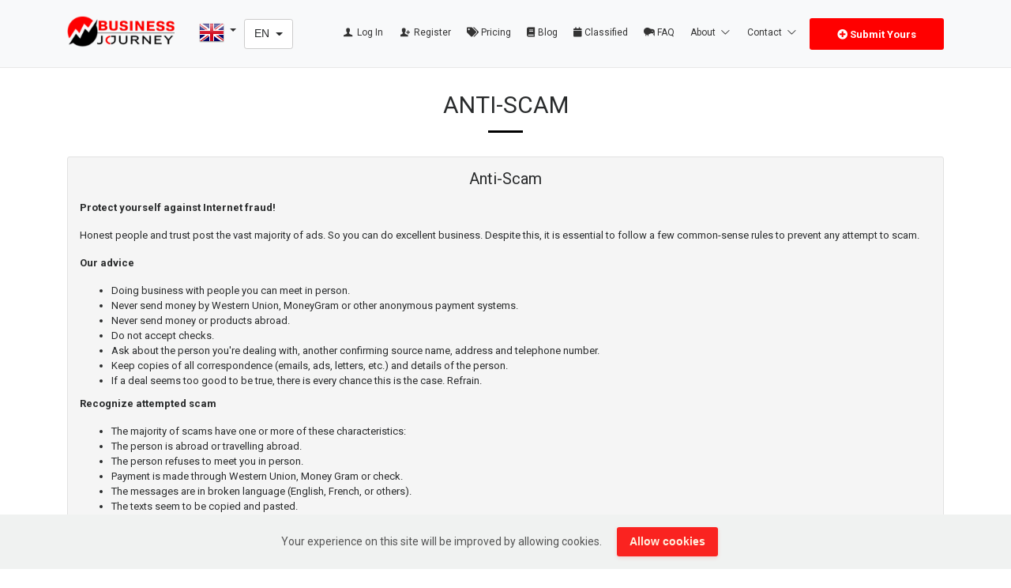

--- FILE ---
content_type: text/html; charset=UTF-8
request_url: https://businessjourney.com/public/page/anti-scam
body_size: 10857
content:
<!DOCTYPE html><html lang="en"><head> <meta charset="utf-8"> <meta name="csrf-token" content="qQodbZGg7iG3joUdlkUcK4DN7fMnc4srGSWyoW9a"> <meta name="viewport" content="width=device-width, initial-scale=1.0"> <meta name="apple-mobile-web-app-title" content="Business Journey - From where your Business Journey starts"> <link rel="apple-touch-icon-precomposed" sizes="144x144" href="https://businessjourney.com/storage/app/default/ico/apple-touch-icon-144-precomposed.png"> <link rel="apple-touch-icon-precomposed" sizes="114x114" href="https://businessjourney.com/storage/app/default/ico/apple-touch-icon-114-precomposed.png"> <link rel="apple-touch-icon-precomposed" sizes="72x72" href="https://businessjourney.com/storage/app/default/ico/apple-touch-icon-72-precomposed.png"> <link rel="apple-touch-icon-precomposed" href="https://businessjourney.com/storage/app/default/ico/apple-touch-icon-57-precomposed.png"> <link rel="shortcut icon" href="https://businessjourney.com/storage/app/ico/thumb-32x32-ico-616d8fa9ed802.png"> <title>Anti-Scam</title> <style> body {font-family: Arial;} /* Style the tab */ .tab { overflow: hidden; border: 1px solid #ccc; background-color: #f1f1f1; } /* Style the buttons inside the tab */ .tab button { background-color: inherit; float: left; border: none; outline: none; cursor: pointer; padding: 14px 16px; transition: 0.3s; font-size: 17px; } /* Change background color of buttons on hover */ .tab button:hover { background-color: #ddd; } /* Create an active/current tablink class */ .tab button.active { background-color: #ccc; } /* Style the tab content */ .tabcontent { display: none; padding: 6px 12px; border: 1px solid #ccc; border-top: none; } </style> <meta name="description" content="Protect yourself against Internet fraud! Honest people and trust post the vast majority of ads. So you can do excellent business. Despite this, it is essential to follow a f..."> <meta name="keywords" content="Business Journey - From where your Business Journey starts, United Kingdom, Backlinks, Guest Post, Classified Ads, Script, App, Premium Ads"> <link rel="canonical" href="https://businessjourney.com/public/page/anti-scam"/> <meta property="og:site_name" content="Business Journey - From where your Business Journey starts" /><meta property="og:locale" content="en_US" /><meta property="og:type" content="website" /><meta property="og:url" content="https://businessjourney.com/public/page/anti-scam" /><meta property="og:title" content="Anti-Scam" /><meta property="og:description" content="Protect yourself against Internet fraud! Honest people and trust post the vast majority of ads. So you can do excellent business. Despite this, it is essential to follow a f..." /> <meta property="twitter:card" content="summary"> <meta property="twitter:title" content="Anti-Scam"> <meta property="twitter:description" content="Protect yourself against Internet fraud! Honest people and trust post the vast majority of ads. So you can do excellent business. Despite this, it is essential to follow a f..."> <meta property="twitter:domain" content="businessjourney.com"> <link rel="alternate" type="application/atom+xml" href="https://businessjourney.com/public/feed" title="My feed"> <meta name="google-site-verification" content="mrZ_vHyFgK5ROZTJJriX7gzeL7NWxIiZHMvFGs1Rtbk" /> <link href="https://businessjourney.com/public/css/app.css?id=ca46ef980f693c7697c4" rel="stylesheet"> <style type="text/css"> /* === v8.0.5 === *//* === Body === *//* === Header === */.navbar.navbar-site { position: absolute !important; }.navbar.navbar-site {border-bottom-width: 1px !important;border-bottom-style: solid !important;}.navbar.navbar-site { border-bottom-color: #E8E8E8 !important; }/* === Footer === *//* === Button: Add Listing === *//* === Other: Grid View Columns === *//* === Homepage: Search Form Area === *//* === Homepage: Locations & Country Map === */ /* === CSS Fix === */ .f-category h6 { color: #333; } .photo-count { color: #292b2c; } .page-info-lite h5 { color: #999999; } h4.item-price { color: #292b2c; } .skin-blue .pricetag { color: #fff; } </style> <link href="https://businessjourney.com/public/css/custom.css" rel="stylesheet"> <script> paceOptions = { elements: true }; </script> <script src="https://businessjourney.com/public/assets/js/pace.min.js"></script> <script src="https://businessjourney.com/public/assets/plugins/modernizr/modernizr-custom.js"></script> <link rel="dns-prefetch" href="//fonts.googleapis.com"><link rel="dns-prefetch" href="//fonts.gstatic.com"><link rel="dns-prefetch" href="//storage.googleapis.com"><link rel="dns-prefetch" href="//graph.facebook.com"><link rel="dns-prefetch" href="//google.com"><link rel="dns-prefetch" href="//apis.google.com"><link rel="dns-prefetch" href="//ajax.googleapis.com"><link rel="dns-prefetch" href="//www.google-analytics.com"><link rel="dns-prefetch" href="//www.googletagmanager.com"><link rel="dns-prefetch" href="//pagead2.googlesyndication.com"><link rel="dns-prefetch" href="//gstatic.com"><link rel="dns-prefetch" href="//cdn.api.twitter.com"><link rel="dns-prefetch" href="//oss.maxcdn.com"><link rel="dns-prefetch" href="//cloudflare.com"></head><body class="skin-red"><div id="wrapper"> <div class="header"> <nav class="navbar fixed-top navbar-site navbar-light bg-light navbar-expand-md" role="navigation"> <div class="container"> <div class="navbar-identity"> <a href="https://businessjourney.com/public" class="navbar-brand logo logo-title"> <img src="https://businessjourney.com/storage/app/logo/thumb-500x100-logo-60c77020bde3b.png" alt="business journey - from where your business journey starts" class="tooltipHere main-logo" title="" data-placement="bottom" data-toggle="tooltip" data-original-title="Business Journey - From where your Business Journey starts United Kingdom"/> </a> <button data-target=".navbar-collapse" data-toggle="collapse" class="navbar-toggler pull-right" type="button"> <svg xmlns="http://www.w3.org/2000/svg" viewBox="0 0 30 30" width="30" height="30" focusable="false"> <title>Menu</title> <path stroke="currentColor" stroke-width="2" stroke-linecap="round" stroke-miterlimit="10" d="M4 7h22M4 15h22M4 23h22"></path> </svg> </button> <button class="flag-menu country-flag d-block d-md-none btn btn-secondary hidden pull-right" href="#selectCountry" data-toggle="modal"> <img src="https://businessjourney.com/public/images/flags/24/uk.png" alt="United Kingdom" style="float: left;" > <span class="caret hidden-xs"></span> </button> </div> <div class="navbar-collapse collapse"> <ul class="nav navbar-nav navbar-left"> <li class="flag-menu country-flag tooltipHere hidden-xs nav-item" data-toggle="tooltip" data-placement="right" title="Select a Country"> <a href="#selectCountry" data-toggle="modal" class="nav-link"> <img class="flag-icon" src="https://businessjourney.com/public/images/flags/32/uk.png" alt="United Kingdom" > <span class="caret hidden-sm"></span> </a> </li> </ul> <li class="dropdown lang-menu nav-item"> <button type="button" class="btn btn-secondary dropdown-toggle tooltipHere" data-toggle="dropdown" data-toggle="tooltip" data-placement="right" title="Select a Language"> <span class="lang-title">EN</span> </button> <ul id="langMenuDropdown" class="dropdown-menu dropdown-menu-right user-menu shadow-sm" role="menu"> <li class="dropdown-item"> <a href="https://businessjourney.com/public/lang/fr" tabindex="-1" rel="alternate" hreflang="fr"> <span class="lang-name">Français</span> </a> </li> <li class="dropdown-item"> <a href="https://businessjourney.com/public/lang/es" tabindex="-1" rel="alternate" hreflang="es"> <span class="lang-name">Español</span> </a> </li> <li class="dropdown-item"> <a href="https://businessjourney.com/public/lang/ar" tabindex="-1" rel="alternate" hreflang="ar"> <span class="lang-name">العربية</span> </a> </li> <li class="dropdown-item"> <a href="https://businessjourney.com/public/lang/pt" tabindex="-1" rel="alternate" hreflang="pt"> <span class="lang-name">Português</span> </a> </li> <li class="dropdown-item"> <a href="https://businessjourney.com/public/lang/it" tabindex="-1" rel="alternate" hreflang="it"> <span class="lang-name">Italiano</span> </a> </li> <li class="dropdown-item"> <a href="https://businessjourney.com/public/lang/tr" tabindex="-1" rel="alternate" hreflang="tr"> <span class="lang-name">Türk</span> </a> </li> <li class="dropdown-item"> <a href="https://businessjourney.com/public/lang/ru" tabindex="-1" rel="alternate" hreflang="ru"> <span class="lang-name">русский</span> </a> </li> <li class="dropdown-item"> <a href="https://businessjourney.com/public/lang/zh" tabindex="-1" rel="alternate" hreflang="zh"> <span class="lang-name">中文</span> </a> </li> <li class="dropdown-item"> <a href="https://businessjourney.com/public/lang/ja" tabindex="-1" rel="alternate" hreflang="ja"> <span class="lang-name">日本人</span> </a> </li> <li class="dropdown-item"> <a href="https://businessjourney.com/public/lang/th" tabindex="-1" rel="alternate" hreflang="th"> <span class="lang-name">ไทย</span> </a> </li> <li class="dropdown-item"> <a href="https://businessjourney.com/public/lang/ro" tabindex="-1" rel="alternate" hreflang="ro"> <span class="lang-name">Română</span> </a> </li> <li class="dropdown-item"> <a href="https://businessjourney.com/public/lang/ka" tabindex="-1" rel="alternate" hreflang="ka"> <span class="lang-name">ქართული</span> </a> </li> </ul> </li> <ul class="nav navbar-nav ml-auto navbar-right"> <li class="nav-item"> <a href="#quickLogin" class="nav-link" data-toggle="modal"><i class="icon-user fa"></i> Log In</a> </li> <li class="nav-item hidden-sm"> <a href="https://businessjourney.com/public/register" class="nav-link"><i class="icon-user-add fa"></i> Register</a> </li> <li class="nav-item pricing"> <a href="https://businessjourney.com/public/pricing" class="nav-link"> <i class="fas fa-tags"></i> Pricing </a> </li> <li class="nav-item pricing"> <a href="https://businessjourney.com/blog" class="nav-link"> <i class="fas fa-book"></i> Blog </a> </li> <li class="nav-item pricing"> <a href="https://businessjourney.com/page/Classified%20Ads" class="nav-link"> <i class="fas fa-calendar"></i> Classified </a> </li> <li class="nav-item pricing"> <a href="https://businessjourney.com/page/faq" class="nav-link"> <i class="fas fa-kiwi-bird"></i> FAQ </a> </li> <li class="nav-item dropdown no-arrow"> <a href="#" class="dropdown-toggle nav-link" data-toggle="dropdown"> <span>About</span> <i class="icon-down-open-big fa"></i> </a> <ul id="userMenuDropdown" class="dropdown-menu user-menu dropdown-menu-right shadow-sm"> <li class="dropdown-item"><a href="https://businessjourney.com/page/terms"> Terms &amp; Conditions </a></li> <li class="dropdown-item"><a href="https://businessjourney.com/page/anti-scam"> Anti-Scam </a></li> <li class="dropdown-item"><a href="https://businessjourney.com/page/privacy"> Privacy </a></li> <li class="dropdown-item"><a href="https://businessjourney.com/page/About%20us"> About Us </a></li> </ul> </li> <li class="nav-item dropdown no-arrow"> <a href="#" class="dropdown-toggle nav-link" data-toggle="dropdown"> <span>Contact</span> <i class="icon-down-open-big fa"></i> </a> <ul id="userMenuDropdown" class="dropdown-menu user-menu dropdown-menu-right shadow-sm"> <li class="dropdown-item"><a href="https://businessjourney.com/page/contact-us"> Contact </a></li> </ul> </li> <li class="nav-item postadd"> <a class="btn btn-block" style="background-color: red; color: white;" href="#quickLogin" data-toggle="modal"> <i class="fa fa-plus-circle"></i> <strong>Submit Yours</strong> </a> </li> <script> function myFunction() { alert("You are not Approved! You Can not post."); } </script> </ul> </div> </div> </nav></div> <div class="h-spacer"></div> <div class="main-container inner-page"> <div class="container"> <div class="section-content"> <div class="row"> <h1 class="text-center title-1" style="color: ;"><strong>Anti-Scam</strong></h1> <hr class="center-block small mt-0" style="background-color: ;"> <div class="col-md-12 page-content"> <div class="inner-box relative"> <div class="row"> <div class="col-sm-12 page-content"> <h3 class="text-center" style="color: ;">Anti-Scam</h3> <div class="text-content text-left from-wysiwyg"> <p><strong>Protect yourself against Internet fraud!</strong></p><p>Honest people and trust post the vast majority of ads. So you can do excellent business. Despite this, it is essential to follow a few common-sense rules to prevent any attempt to scam.</p><p><strong>Our advice</strong></p><ul><li>Doing business with people you can meet in person.</li><li>Never send money by Western Union, MoneyGram or other anonymous payment systems.</li><li>Never send money or products abroad.</li><li>Do not accept checks.</li><li>Ask about the person you're dealing with, another confirming source name, address and telephone number.</li><li>Keep copies of all correspondence (emails, ads, letters, etc.) and details of the person.</li><li>If a deal seems too good to be true, there is every chance this is the case. Refrain.</li></ul><p><strong>Recognize attempted scam</strong></p><ul><li>The majority of scams have one or more of these characteristics:</li><li>The person is abroad or travelling abroad.</li><li>The person refuses to meet you in person.</li><li>Payment is made through Western Union, Money Gram or check.</li><li>The messages are in broken language (English, French, or others).</li><li>The texts seem to be copied and pasted.</li><li>The deal appears to be too good to be true.</li></ul> </div> </div> </div> </div> </div> </div> <div class="text-center mt-4 mb-4 ml-0 mr-0"> <button class='btn btn-fb share s_facebook'><i class="icon-facebook"></i> </button>&nbsp; <button class='btn btn-tw share s_twitter'><i class="icon-twitter"></i> </button>&nbsp; <button class='btn btn-success share s_whatsapp'><i class="fab fa-whatsapp"></i> </button>&nbsp; <button class='btn btn-lin share s_linkedin'><i class="icon-linkedin"></i> </button></div> </div> </div> </div> <div class="container-fluid bg-dark"> <div class="row col-md-12"> <div class="col-md-4"> <h1 class="text-white"> </h1> </div> <div class="col-md-4"> </div> <div class="col-md-4"> </div> </div></div><div class="container-fluid bg-success"> <div class="row col-md-12"> <div class="col-md-4"> </div> <div class="col-md-4"> <h1> </h1> </div> <div class="col-md-4"> </div> </div></div><div class="container-fluid bg-grey"> <div class="row col-md-12"> <div class="col-md-4"> </div> <div class="col-md-4"> </div> <div class="col-md-4"> <h1> </h1> </div> </div></div><div class="container"> <div class="row col-md-12 "> <div class="col-md-4"> <h2 class="footer-title"> Advertise Zone 3 </h2> <h4><a href="https://www.twclondon.org.uk/" style="color: black;">Dental Nursing College in Woolwich</a></h4> <h4><a href="https://anytimetyres247.co.uk/tyre-replacement/" style="color: black;">Mobile Tyre Fitting near me</a></h4> <h4><a href="https://techgiks.com" style="color: black;">Tech Web Magazine</a></h4> <h4><a href="https://skyaccountancy.co.uk/accountant-in-woolwich/" style="color: black;">Accountant in Woolwich, London</a></h4> <h4><a href="https://anytimetyres247.co.uk/mobile-tyre-fitting/" style="color: black;">Mobile Tyre Fitting</a></h4> </div> <div class="col-md-4"> <h2 class="footer-title"> Advertise Zone 4</h2> <h4><a href="https://himaltech.co.uk/free-seo-consultation/" style="color: black;">Free SEO Consultation in the UK</a></h4> <h4><a href="https://ukuniversitycollege.com/student-finance" style="color: black;">UK Local Student Checklist</a></h4> <h4><a href="https://anytimetyres247.co.uk/light-commercial-van-tyres/" style="color: black;">24 hour mobile tyre fitting</a></h4> <h4><a href="https://cortecit.co.uk/it-services/" style="color: black;">IT Services in Kent</a></h4> <h4><a href="https://doorfinder.co.uk/" style="color: black;">Replacement Kitchen Doors</a></h4> </div> <br> </div></div><footer class="main-footer"> <div class="footer-content"> <div class="container"> <div class="row"> <div class="col-lg-3 col-md-3 col-sm-3 col-xs-6"> <div class="footer-col"> <h4 class="footer-title">Advertise Zone 5</h4> <ul class="list-unstyled footer-nav"> <li><a href="https://channeluniverse.com/"> Online News Views &amp; Reviews </a></li> <li><a href="https://himaltech.co.uk/service/seo"> SEO Services in the UK </a></li> <li><a href="https://www.himalcourier.com/cargo-nepal"> Cargo to Nepal </a></li> <li><a href="https://www.himalcourier.com/cargo-india"> Cargo to India </a></li> <li><a href="https://www.thezhotels.com/"> Hotel in the UK </a></li> </ul> </div> </div> <div class="col-lg-3 col-md-3 col-sm-3 col-xs-6"> <div class="footer-col"> <h4 class="footer-title">Advertise Zone 6</h4> <ul class="list-unstyled footer-nav"> <li><a href="https://cortecit.co.uk/it-support-kent/"> IT Support in Kent </a></li> <li><a href="https://www.realdreamsedu.com/study-in-the-uk-for-nepalese/"> Study in the UK from Nepal </a></li> <li><a href="https://www.realdreamsedu.com"> Study in the UK </a></li> <li><a href="https://anytimetyres247.co.uk/24-hour-emergency-tyres/"> Emergency mobile tyre fitting </a></li> <li><a href="https://www.realdreamsedu.com/london/"> Education Consultancy in the UK </a></li> </ul> </div> </div> <div class="col-lg-2 col-md-2 col-sm-2 col-xs-12"> <div class="footer-col"> <h4 class="footer-title">Advertise Zone 7</h4> <ul class="list-unstyled footer-nav"> <li><a href="https://himaltech.co.uk/"> SEO Agency in the UK </a></li> <li><a href="https://virtualpadesk.com/"> Virtual Assistant London </a></li> <li><a href="https://anytimetyres247.co.uk/"> Mobile Tyre Fitting London </a></li> <li><a href="https://anytimetyres247.co.uk/puncture-repair/"> Mobile tyre repair </a></li> <li><a href="https://ukuniversitycollege.com/ielts-and-pte-online-classes"> IELTS and PTE Online Classes </a></li> </ul> </div> </div> <div class="col-lg-4 col-md-4 col-sm-4 col-xs-12"> <div class="footer-col row"> <div class="col-sm-12 col-xs-6 col-xxs-12 no-padding-lg"> <div class=""> <h4 class="footer-title ">Classified Ads Facebook Page</h4> <ul class="list-unstyled list-inline footer-nav social-list-footer social-list-color footer-nav-inline"> </ul> </div> </div> <br> <iframe src="https://www.facebook.com/plugins/page.php?href=https%3A%2F%2Fwww.facebook.com%2FBusinessJourneynet&tabs&width=280&height=130&small_header=false&adapt_container_width=false&hide_cover=false&show_facepile=false&appId=872948206507683" width="280" height="130" style="border:none;overflow:hidden" scrolling="no" frameborder="0" allowfullscreen="true" allow="autoplay; clipboard-write; encrypted-media; picture-in-picture; web-share"></iframe> </div> </div> </div> <div style="clear: both"></div> <div class="col-xl-12"> <hr> <div class="copy-info text-center"> © 2026 Business Journey. All Rights Reserved. Powered by Himal Tech </div> </div> </div> </div> </div></footer> </div><div class="modal fade" id="quickLogin" tabindex="-1" role="dialog"> <div class="modal-dialog modal-sm"> <div class="modal-content"> <div class="modal-header"> <h4 class="modal-title"><i class="icon-login fa"></i> Log In </h4> <button type="button" class="close" data-dismiss="modal"> <span aria-hidden="true">&times;</span> <span class="sr-only">Close</span> </button> </div> <form role="form" method="POST" action="https://businessjourney.com/public/login"> <input type="hidden" name="_token" value="qQodbZGg7iG3joUdlkUcK4DN7fMnc4srGSWyoW9a"> <div class="modal-body"> <div class="form-group"> <label for="login" class="control-label">Login (Email or Phone)</label> <div class="input-group"> <div class="input-group-prepend"> <span class="input-group-text"><i class="icon-user fa"></i></span> </div> <input id="mLogin" name="login" type="text" placeholder="Email or Phone" class="form-control" value=""> </div> </div> <div class="form-group"> <label for="password" class="control-label">Password</label> <div class="input-group show-pwd-group"> <div class="input-group-prepend"> <span class="input-group-text"><i class="icon-lock fa"></i></span> </div> <input id="mPassword" name="password" type="password" class="form-control" placeholder="Password" autocomplete="off"> <span class="icon-append show-pwd"> <button type="button" class="eyeOfPwd"> <i class="far fa-eye-slash"></i> </button> </span> </div> </div> <div class="form-group"> <label class="checkbox form-check-label pull-left mt-2" style="font-weight: normal;"> <input type="checkbox" value="1" name="remember" id="mRemember" class=""> Keep me logged in </label> <p class="pull-right mt-2"> <a href="https://businessjourney.com/public/password/reset"> Lost your password? </a> / <a href="https://businessjourney.com/public/register"> Register </a> </p> <div style=" clear:both"></div> </div> <input type="hidden" name="quickLoginForm" value="1"> </div> <div class="modal-footer"> <button type="button" class="btn btn-default" data-dismiss="modal">Cancel</button> <button type="submit" class="btn btn-success pull-right">Log In</button> </div> </form> </div> </div></div><div class="modal fade modalHasList" id="selectCountry" tabindex="-1" role="dialog" aria-labelledby="selectCountryLabel" aria-hidden="true"> <div class="modal-dialog modal-lg" role="document"> <div class="modal-content"> <div class="modal-header"> <h4 class="modal-title uppercase font-weight-bold" id="selectCountryLabel"> <i class="icon-map"></i> Select a Country </h4> <button type="button" class="close" data-dismiss="modal"> <span aria-hidden="true">&times;</span> <span class="sr-only">Close</span> </button> </div> <div class="modal-body"> <div class="row"> <ul class="cat-list col-xl-3 col-lg-3 col-md-4 col-sm-6 col-xs-6"> <li> <img src="https://businessjourney.com/public/images/blank.gif" class="flag flag-af" style="margin-bottom: 4px; margin-right: 5px;" > <a href="https://businessjourney.com?d=AF" class="tooltip-test" title="Afghanistan"> Afghanistan </a> </li> <li> <img src="https://businessjourney.com/public/images/blank.gif" class="flag flag-al" style="margin-bottom: 4px; margin-right: 5px;" > <a href="https://businessjourney.com?d=AL" class="tooltip-test" title="Albania"> Albania </a> </li> <li> <img src="https://businessjourney.com/public/images/blank.gif" class="flag flag-dz" style="margin-bottom: 4px; margin-right: 5px;" > <a href="https://businessjourney.com?d=DZ" class="tooltip-test" title="Algeria"> Algeria </a> </li> <li> <img src="https://businessjourney.com/public/images/blank.gif" class="flag flag-as" style="margin-bottom: 4px; margin-right: 5px;" > <a href="https://businessjourney.com?d=AS" class="tooltip-test" title="American Samoa"> American Samoa </a> </li> <li> <img src="https://businessjourney.com/public/images/blank.gif" class="flag flag-ad" style="margin-bottom: 4px; margin-right: 5px;" > <a href="https://businessjourney.com?d=AD" class="tooltip-test" title="Andorra"> Andorra </a> </li> <li> <img src="https://businessjourney.com/public/images/blank.gif" class="flag flag-ao" style="margin-bottom: 4px; margin-right: 5px;" > <a href="https://businessjourney.com?d=AO" class="tooltip-test" title="Angola"> Angola </a> </li> <li> <img src="https://businessjourney.com/public/images/blank.gif" class="flag flag-ai" style="margin-bottom: 4px; margin-right: 5px;" > <a href="https://businessjourney.com?d=AI" class="tooltip-test" title="Anguilla"> Anguilla </a> </li> <li> <img src="https://businessjourney.com/public/images/blank.gif" class="flag flag-ag" style="margin-bottom: 4px; margin-right: 5px;" > <a href="https://businessjourney.com?d=AG" class="tooltip-test" title="Antigua and Barbuda"> Antigua and Barbuda </a> </li> <li> <img src="https://businessjourney.com/public/images/blank.gif" class="flag flag-ar" style="margin-bottom: 4px; margin-right: 5px;" > <a href="https://businessjourney.com?d=AR" class="tooltip-test" title="Argentina"> Argentina </a> </li> <li> <img src="https://businessjourney.com/public/images/blank.gif" class="flag flag-am" style="margin-bottom: 4px; margin-right: 5px;" > <a href="https://businessjourney.com?d=AM" class="tooltip-test" title="Armenia"> Armenia </a> </li> <li> <img src="https://businessjourney.com/public/images/blank.gif" class="flag flag-aw" style="margin-bottom: 4px; margin-right: 5px;" > <a href="https://businessjourney.com?d=AW" class="tooltip-test" title="Aruba"> Aruba </a> </li> <li> <img src="https://businessjourney.com/public/images/blank.gif" class="flag flag-au" style="margin-bottom: 4px; margin-right: 5px;" > <a href="https://businessjourney.com?d=AU" class="tooltip-test" title="Australia"> Australia </a> </li> <li> <img src="https://businessjourney.com/public/images/blank.gif" class="flag flag-at" style="margin-bottom: 4px; margin-right: 5px;" > <a href="https://businessjourney.com?d=AT" class="tooltip-test" title="Austria"> Austria </a> </li> <li> <img src="https://businessjourney.com/public/images/blank.gif" class="flag flag-az" style="margin-bottom: 4px; margin-right: 5px;" > <a href="https://businessjourney.com?d=AZ" class="tooltip-test" title="Azerbaijan"> Azerbaijan </a> </li> <li> <img src="https://businessjourney.com/public/images/blank.gif" class="flag flag-bs" style="margin-bottom: 4px; margin-right: 5px;" > <a href="https://businessjourney.com?d=BS" class="tooltip-test" title="Bahamas"> Bahamas </a> </li> <li> <img src="https://businessjourney.com/public/images/blank.gif" class="flag flag-bh" style="margin-bottom: 4px; margin-right: 5px;" > <a href="https://businessjourney.com?d=BH" class="tooltip-test" title="Bahrain"> Bahrain </a> </li> <li> <img src="https://businessjourney.com/public/images/blank.gif" class="flag flag-bd" style="margin-bottom: 4px; margin-right: 5px;" > <a href="https://businessjourney.com?d=BD" class="tooltip-test" title="Bangladesh"> Bangladesh </a> </li> <li> <img src="https://businessjourney.com/public/images/blank.gif" class="flag flag-bb" style="margin-bottom: 4px; margin-right: 5px;" > <a href="https://businessjourney.com?d=BB" class="tooltip-test" title="Barbados"> Barbados </a> </li> <li> <img src="https://businessjourney.com/public/images/blank.gif" class="flag flag-by" style="margin-bottom: 4px; margin-right: 5px;" > <a href="https://businessjourney.com?d=BY" class="tooltip-test" title="Belarus"> Belarus </a> </li> <li> <img src="https://businessjourney.com/public/images/blank.gif" class="flag flag-be" style="margin-bottom: 4px; margin-right: 5px;" > <a href="https://businessjourney.com?d=BE" class="tooltip-test" title="Belgium"> Belgium </a> </li> <li> <img src="https://businessjourney.com/public/images/blank.gif" class="flag flag-bz" style="margin-bottom: 4px; margin-right: 5px;" > <a href="https://businessjourney.com?d=BZ" class="tooltip-test" title="Belize"> Belize </a> </li> <li> <img src="https://businessjourney.com/public/images/blank.gif" class="flag flag-bj" style="margin-bottom: 4px; margin-right: 5px;" > <a href="https://businessjourney.com?d=BJ" class="tooltip-test" title="Benin"> Benin </a> </li> <li> <img src="https://businessjourney.com/public/images/blank.gif" class="flag flag-bm" style="margin-bottom: 4px; margin-right: 5px;" > <a href="https://businessjourney.com?d=BM" class="tooltip-test" title="Bermuda"> Bermuda </a> </li> <li> <img src="https://businessjourney.com/public/images/blank.gif" class="flag flag-bt" style="margin-bottom: 4px; margin-right: 5px;" > <a href="https://businessjourney.com?d=BT" class="tooltip-test" title="Bhutan"> Bhutan </a> </li> <li> <img src="https://businessjourney.com/public/images/blank.gif" class="flag flag-bo" style="margin-bottom: 4px; margin-right: 5px;" > <a href="https://businessjourney.com?d=BO" class="tooltip-test" title="Bolivia"> Bolivia </a> </li> <li> <img src="https://businessjourney.com/public/images/blank.gif" class="flag flag-bq" style="margin-bottom: 4px; margin-right: 5px;" > <a href="https://businessjourney.com?d=BQ" class="tooltip-test" title="Bonaire, Sint Eustatius, and Saba"> Bonaire, Sint Eustatius, and... </a> </li> <li> <img src="https://businessjourney.com/public/images/blank.gif" class="flag flag-ba" style="margin-bottom: 4px; margin-right: 5px;" > <a href="https://businessjourney.com?d=BA" class="tooltip-test" title="Bosnia and Herzegovina"> Bosnia and Herzegovina </a> </li> <li> <img src="https://businessjourney.com/public/images/blank.gif" class="flag flag-bw" style="margin-bottom: 4px; margin-right: 5px;" > <a href="https://businessjourney.com?d=BW" class="tooltip-test" title="Botswana"> Botswana </a> </li> <li> <img src="https://businessjourney.com/public/images/blank.gif" class="flag flag-br" style="margin-bottom: 4px; margin-right: 5px;" > <a href="https://businessjourney.com?d=BR" class="tooltip-test" title="Brazil"> Brazil </a> </li> <li> <img src="https://businessjourney.com/public/images/blank.gif" class="flag flag-vg" style="margin-bottom: 4px; margin-right: 5px;" > <a href="https://businessjourney.com?d=VG" class="tooltip-test" title="British Virgin Islands"> British Virgin Islands </a> </li> <li> <img src="https://businessjourney.com/public/images/blank.gif" class="flag flag-bn" style="margin-bottom: 4px; margin-right: 5px;" > <a href="https://businessjourney.com?d=BN" class="tooltip-test" title="Brunei"> Brunei </a> </li> <li> <img src="https://businessjourney.com/public/images/blank.gif" class="flag flag-bg" style="margin-bottom: 4px; margin-right: 5px;" > <a href="https://businessjourney.com?d=BG" class="tooltip-test" title="Bulgaria"> Bulgaria </a> </li> <li> <img src="https://businessjourney.com/public/images/blank.gif" class="flag flag-bf" style="margin-bottom: 4px; margin-right: 5px;" > <a href="https://businessjourney.com?d=BF" class="tooltip-test" title="Burkina Faso"> Burkina Faso </a> </li> <li> <img src="https://businessjourney.com/public/images/blank.gif" class="flag flag-bi" style="margin-bottom: 4px; margin-right: 5px;" > <a href="https://businessjourney.com?d=BI" class="tooltip-test" title="Burundi"> Burundi </a> </li> <li> <img src="https://businessjourney.com/public/images/blank.gif" class="flag flag-kh" style="margin-bottom: 4px; margin-right: 5px;" > <a href="https://businessjourney.com?d=KH" class="tooltip-test" title="Cambodia"> Cambodia </a> </li> <li> <img src="https://businessjourney.com/public/images/blank.gif" class="flag flag-cm" style="margin-bottom: 4px; margin-right: 5px;" > <a href="https://businessjourney.com?d=CM" class="tooltip-test" title="Cameroon"> Cameroon </a> </li> <li> <img src="https://businessjourney.com/public/images/blank.gif" class="flag flag-ca" style="margin-bottom: 4px; margin-right: 5px;" > <a href="https://businessjourney.com?d=CA" class="tooltip-test" title="Canada"> Canada </a> </li> <li> <img src="https://businessjourney.com/public/images/blank.gif" class="flag flag-cv" style="margin-bottom: 4px; margin-right: 5px;" > <a href="https://businessjourney.com?d=CV" class="tooltip-test" title="Cape Verde"> Cape Verde </a> </li> <li> <img src="https://businessjourney.com/public/images/blank.gif" class="flag flag-ky" style="margin-bottom: 4px; margin-right: 5px;" > <a href="https://businessjourney.com?d=KY" class="tooltip-test" title="Cayman Islands"> Cayman Islands </a> </li> <li> <img src="https://businessjourney.com/public/images/blank.gif" class="flag flag-cf" style="margin-bottom: 4px; margin-right: 5px;" > <a href="https://businessjourney.com?d=CF" class="tooltip-test" title="Central African Republic"> Central African Republic </a> </li> <li> <img src="https://businessjourney.com/public/images/blank.gif" class="flag flag-td" style="margin-bottom: 4px; margin-right: 5px;" > <a href="https://businessjourney.com?d=TD" class="tooltip-test" title="Chad"> Chad </a> </li> <li> <img src="https://businessjourney.com/public/images/blank.gif" class="flag flag-cl" style="margin-bottom: 4px; margin-right: 5px;" > <a href="https://businessjourney.com?d=CL" class="tooltip-test" title="Chile"> Chile </a> </li> <li> <img src="https://businessjourney.com/public/images/blank.gif" class="flag flag-cn" style="margin-bottom: 4px; margin-right: 5px;" > <a href="https://businessjourney.com?d=CN" class="tooltip-test" title="China"> China </a> </li> <li> <img src="https://businessjourney.com/public/images/blank.gif" class="flag flag-cx" style="margin-bottom: 4px; margin-right: 5px;" > <a href="https://businessjourney.com?d=CX" class="tooltip-test" title="Christmas Island"> Christmas Island </a> </li> <li> <img src="https://businessjourney.com/public/images/blank.gif" class="flag flag-cc" style="margin-bottom: 4px; margin-right: 5px;" > <a href="https://businessjourney.com?d=CC" class="tooltip-test" title="Cocos [Keeling] Islands"> Cocos [Keeling] Islands </a> </li> <li> <img src="https://businessjourney.com/public/images/blank.gif" class="flag flag-co" style="margin-bottom: 4px; margin-right: 5px;" > <a href="https://businessjourney.com?d=CO" class="tooltip-test" title="Colombia"> Colombia </a> </li> <li> <img src="https://businessjourney.com/public/images/blank.gif" class="flag flag-km" style="margin-bottom: 4px; margin-right: 5px;" > <a href="https://businessjourney.com?d=KM" class="tooltip-test" title="Comoros"> Comoros </a> </li> <li> <img src="https://businessjourney.com/public/images/blank.gif" class="flag flag-cg" style="margin-bottom: 4px; margin-right: 5px;" > <a href="https://businessjourney.com?d=CG" class="tooltip-test" title="Congo - Brazzaville"> Congo - Brazzaville </a> </li> <li> <img src="https://businessjourney.com/public/images/blank.gif" class="flag flag-cd" style="margin-bottom: 4px; margin-right: 5px;" > <a href="https://businessjourney.com?d=CD" class="tooltip-test" title="Congo - Kinshasa"> Congo - Kinshasa </a> </li> <li> <img src="https://businessjourney.com/public/images/blank.gif" class="flag flag-ck" style="margin-bottom: 4px; margin-right: 5px;" > <a href="https://businessjourney.com?d=CK" class="tooltip-test" title="Cook Islands"> Cook Islands </a> </li> <li> <img src="https://businessjourney.com/public/images/blank.gif" class="flag flag-cr" style="margin-bottom: 4px; margin-right: 5px;" > <a href="https://businessjourney.com?d=CR" class="tooltip-test" title="Costa Rica"> Costa Rica </a> </li> <li> <img src="https://businessjourney.com/public/images/blank.gif" class="flag flag-hr" style="margin-bottom: 4px; margin-right: 5px;" > <a href="https://businessjourney.com?d=HR" class="tooltip-test" title="Croatia"> Croatia </a> </li> <li> <img src="https://businessjourney.com/public/images/blank.gif" class="flag flag-cu" style="margin-bottom: 4px; margin-right: 5px;" > <a href="https://businessjourney.com?d=CU" class="tooltip-test" title="Cuba"> Cuba </a> </li> <li> <img src="https://businessjourney.com/public/images/blank.gif" class="flag flag-cw" style="margin-bottom: 4px; margin-right: 5px;" > <a href="https://businessjourney.com?d=CW" class="tooltip-test" title="Curaçao"> Curaçao </a> </li> <li> <img src="https://businessjourney.com/public/images/blank.gif" class="flag flag-cy" style="margin-bottom: 4px; margin-right: 5px;" > <a href="https://businessjourney.com?d=CY" class="tooltip-test" title="Cyprus"> Cyprus </a> </li> <li> <img src="https://businessjourney.com/public/images/blank.gif" class="flag flag-cz" style="margin-bottom: 4px; margin-right: 5px;" > <a href="https://businessjourney.com?d=CZ" class="tooltip-test" title="Czech Republic"> Czech Republic </a> </li> <li> <img src="https://businessjourney.com/public/images/blank.gif" class="flag flag-ci" style="margin-bottom: 4px; margin-right: 5px;" > <a href="https://businessjourney.com?d=CI" class="tooltip-test" title="Côte d’Ivoire"> Côte d’Ivoire </a> </li> <li> <img src="https://businessjourney.com/public/images/blank.gif" class="flag flag-dk" style="margin-bottom: 4px; margin-right: 5px;" > <a href="https://businessjourney.com?d=DK" class="tooltip-test" title="Denmark"> Denmark </a> </li> <li> <img src="https://businessjourney.com/public/images/blank.gif" class="flag flag-dj" style="margin-bottom: 4px; margin-right: 5px;" > <a href="https://businessjourney.com?d=DJ" class="tooltip-test" title="Djibouti"> Djibouti </a> </li> <li> <img src="https://businessjourney.com/public/images/blank.gif" class="flag flag-dm" style="margin-bottom: 4px; margin-right: 5px;" > <a href="https://businessjourney.com?d=DM" class="tooltip-test" title="Dominica"> Dominica </a> </li> <li> <img src="https://businessjourney.com/public/images/blank.gif" class="flag flag-do" style="margin-bottom: 4px; margin-right: 5px;" > <a href="https://businessjourney.com?d=DO" class="tooltip-test" title="Dominican Republic"> Dominican Republic </a> </li> <li> <img src="https://businessjourney.com/public/images/blank.gif" class="flag flag-ec" style="margin-bottom: 4px; margin-right: 5px;" > <a href="https://businessjourney.com?d=EC" class="tooltip-test" title="Ecuador"> Ecuador </a> </li> </ul> <ul class="cat-list col-xl-3 col-lg-3 col-md-4 col-sm-6 col-xs-6"> <li> <img src="https://businessjourney.com/public/images/blank.gif" class="flag flag-eg" style="margin-bottom: 4px; margin-right: 5px;" > <a href="https://businessjourney.com?d=EG" class="tooltip-test" title="Egypt"> Egypt </a> </li> <li> <img src="https://businessjourney.com/public/images/blank.gif" class="flag flag-sv" style="margin-bottom: 4px; margin-right: 5px;" > <a href="https://businessjourney.com?d=SV" class="tooltip-test" title="El Salvador"> El Salvador </a> </li> <li> <img src="https://businessjourney.com/public/images/blank.gif" class="flag flag-gq" style="margin-bottom: 4px; margin-right: 5px;" > <a href="https://businessjourney.com?d=GQ" class="tooltip-test" title="Equatorial Guinea"> Equatorial Guinea </a> </li> <li> <img src="https://businessjourney.com/public/images/blank.gif" class="flag flag-er" style="margin-bottom: 4px; margin-right: 5px;" > <a href="https://businessjourney.com?d=ER" class="tooltip-test" title="Eritrea"> Eritrea </a> </li> <li> <img src="https://businessjourney.com/public/images/blank.gif" class="flag flag-ee" style="margin-bottom: 4px; margin-right: 5px;" > <a href="https://businessjourney.com?d=EE" class="tooltip-test" title="Estonia"> Estonia </a> </li> <li> <img src="https://businessjourney.com/public/images/blank.gif" class="flag flag-et" style="margin-bottom: 4px; margin-right: 5px;" > <a href="https://businessjourney.com?d=ET" class="tooltip-test" title="Ethiopia"> Ethiopia </a> </li> <li> <img src="https://businessjourney.com/public/images/blank.gif" class="flag flag-fk" style="margin-bottom: 4px; margin-right: 5px;" > <a href="https://businessjourney.com?d=FK" class="tooltip-test" title="Falkland Islands"> Falkland Islands </a> </li> <li> <img src="https://businessjourney.com/public/images/blank.gif" class="flag flag-fo" style="margin-bottom: 4px; margin-right: 5px;" > <a href="https://businessjourney.com?d=FO" class="tooltip-test" title="Faroe Islands"> Faroe Islands </a> </li> <li> <img src="https://businessjourney.com/public/images/blank.gif" class="flag flag-fj" style="margin-bottom: 4px; margin-right: 5px;" > <a href="https://businessjourney.com?d=FJ" class="tooltip-test" title="Fiji"> Fiji </a> </li> <li> <img src="https://businessjourney.com/public/images/blank.gif" class="flag flag-fi" style="margin-bottom: 4px; margin-right: 5px;" > <a href="https://businessjourney.com?d=FI" class="tooltip-test" title="Finland"> Finland </a> </li> <li> <img src="https://businessjourney.com/public/images/blank.gif" class="flag flag-fr" style="margin-bottom: 4px; margin-right: 5px;" > <a href="https://businessjourney.com?d=FR" class="tooltip-test" title="France"> France </a> </li> <li> <img src="https://businessjourney.com/public/images/blank.gif" class="flag flag-gf" style="margin-bottom: 4px; margin-right: 5px;" > <a href="https://businessjourney.com?d=GF" class="tooltip-test" title="French Guiana"> French Guiana </a> </li> <li> <img src="https://businessjourney.com/public/images/blank.gif" class="flag flag-pf" style="margin-bottom: 4px; margin-right: 5px;" > <a href="https://businessjourney.com?d=PF" class="tooltip-test" title="French Polynesia"> French Polynesia </a> </li> <li> <img src="https://businessjourney.com/public/images/blank.gif" class="flag flag-tf" style="margin-bottom: 4px; margin-right: 5px;" > <a href="https://businessjourney.com?d=TF" class="tooltip-test" title="French Southern Territories"> French Southern Territories </a> </li> <li> <img src="https://businessjourney.com/public/images/blank.gif" class="flag flag-ga" style="margin-bottom: 4px; margin-right: 5px;" > <a href="https://businessjourney.com?d=GA" class="tooltip-test" title="Gabon"> Gabon </a> </li> <li> <img src="https://businessjourney.com/public/images/blank.gif" class="flag flag-gm" style="margin-bottom: 4px; margin-right: 5px;" > <a href="https://businessjourney.com?d=GM" class="tooltip-test" title="Gambia"> Gambia </a> </li> <li> <img src="https://businessjourney.com/public/images/blank.gif" class="flag flag-ge" style="margin-bottom: 4px; margin-right: 5px;" > <a href="https://businessjourney.com?d=GE" class="tooltip-test" title="Georgia"> Georgia </a> </li> <li> <img src="https://businessjourney.com/public/images/blank.gif" class="flag flag-de" style="margin-bottom: 4px; margin-right: 5px;" > <a href="https://businessjourney.com?d=DE" class="tooltip-test" title="Germany"> Germany </a> </li> <li> <img src="https://businessjourney.com/public/images/blank.gif" class="flag flag-gh" style="margin-bottom: 4px; margin-right: 5px;" > <a href="https://businessjourney.com?d=GH" class="tooltip-test" title="Ghana"> Ghana </a> </li> <li> <img src="https://businessjourney.com/public/images/blank.gif" class="flag flag-gi" style="margin-bottom: 4px; margin-right: 5px;" > <a href="https://businessjourney.com?d=GI" class="tooltip-test" title="Gibraltar"> Gibraltar </a> </li> <li> <img src="https://businessjourney.com/public/images/blank.gif" class="flag flag-gr" style="margin-bottom: 4px; margin-right: 5px;" > <a href="https://businessjourney.com?d=GR" class="tooltip-test" title="Greece"> Greece </a> </li> <li> <img src="https://businessjourney.com/public/images/blank.gif" class="flag flag-gl" style="margin-bottom: 4px; margin-right: 5px;" > <a href="https://businessjourney.com?d=GL" class="tooltip-test" title="Greenland"> Greenland </a> </li> <li> <img src="https://businessjourney.com/public/images/blank.gif" class="flag flag-gd" style="margin-bottom: 4px; margin-right: 5px;" > <a href="https://businessjourney.com?d=GD" class="tooltip-test" title="Grenada"> Grenada </a> </li> <li> <img src="https://businessjourney.com/public/images/blank.gif" class="flag flag-gp" style="margin-bottom: 4px; margin-right: 5px;" > <a href="https://businessjourney.com?d=GP" class="tooltip-test" title="Guadeloupe"> Guadeloupe </a> </li> <li> <img src="https://businessjourney.com/public/images/blank.gif" class="flag flag-gu" style="margin-bottom: 4px; margin-right: 5px;" > <a href="https://businessjourney.com?d=GU" class="tooltip-test" title="Guam"> Guam </a> </li> <li> <img src="https://businessjourney.com/public/images/blank.gif" class="flag flag-gt" style="margin-bottom: 4px; margin-right: 5px;" > <a href="https://businessjourney.com?d=GT" class="tooltip-test" title="Guatemala"> Guatemala </a> </li> <li> <img src="https://businessjourney.com/public/images/blank.gif" class="flag flag-gg" style="margin-bottom: 4px; margin-right: 5px;" > <a href="https://businessjourney.com?d=GG" class="tooltip-test" title="Guernsey"> Guernsey </a> </li> <li> <img src="https://businessjourney.com/public/images/blank.gif" class="flag flag-gn" style="margin-bottom: 4px; margin-right: 5px;" > <a href="https://businessjourney.com?d=GN" class="tooltip-test" title="Guinea"> Guinea </a> </li> <li> <img src="https://businessjourney.com/public/images/blank.gif" class="flag flag-gw" style="margin-bottom: 4px; margin-right: 5px;" > <a href="https://businessjourney.com?d=GW" class="tooltip-test" title="Guinea-Bissau"> Guinea-Bissau </a> </li> <li> <img src="https://businessjourney.com/public/images/blank.gif" class="flag flag-gy" style="margin-bottom: 4px; margin-right: 5px;" > <a href="https://businessjourney.com?d=GY" class="tooltip-test" title="Guyana"> Guyana </a> </li> <li> <img src="https://businessjourney.com/public/images/blank.gif" class="flag flag-ht" style="margin-bottom: 4px; margin-right: 5px;" > <a href="https://businessjourney.com?d=HT" class="tooltip-test" title="Haiti"> Haiti </a> </li> <li> <img src="https://businessjourney.com/public/images/blank.gif" class="flag flag-hn" style="margin-bottom: 4px; margin-right: 5px;" > <a href="https://businessjourney.com?d=HN" class="tooltip-test" title="Honduras"> Honduras </a> </li> <li> <img src="https://businessjourney.com/public/images/blank.gif" class="flag flag-hk" style="margin-bottom: 4px; margin-right: 5px;" > <a href="https://businessjourney.com?d=HK" class="tooltip-test" title="Hong Kong SAR China"> Hong Kong SAR China </a> </li> <li> <img src="https://businessjourney.com/public/images/blank.gif" class="flag flag-hu" style="margin-bottom: 4px; margin-right: 5px;" > <a href="https://businessjourney.com?d=HU" class="tooltip-test" title="Hungary"> Hungary </a> </li> <li> <img src="https://businessjourney.com/public/images/blank.gif" class="flag flag-is" style="margin-bottom: 4px; margin-right: 5px;" > <a href="https://businessjourney.com?d=IS" class="tooltip-test" title="Iceland"> Iceland </a> </li> <li> <img src="https://businessjourney.com/public/images/blank.gif" class="flag flag-in" style="margin-bottom: 4px; margin-right: 5px;" > <a href="https://businessjourney.com?d=IN" class="tooltip-test" title="India"> India </a> </li> <li> <img src="https://businessjourney.com/public/images/blank.gif" class="flag flag-id" style="margin-bottom: 4px; margin-right: 5px;" > <a href="https://businessjourney.com?d=ID" class="tooltip-test" title="Indonesia"> Indonesia </a> </li> <li> <img src="https://businessjourney.com/public/images/blank.gif" class="flag flag-ir" style="margin-bottom: 4px; margin-right: 5px;" > <a href="https://businessjourney.com?d=IR" class="tooltip-test" title="Iran"> Iran </a> </li> <li> <img src="https://businessjourney.com/public/images/blank.gif" class="flag flag-iq" style="margin-bottom: 4px; margin-right: 5px;" > <a href="https://businessjourney.com?d=IQ" class="tooltip-test" title="Iraq"> Iraq </a> </li> <li> <img src="https://businessjourney.com/public/images/blank.gif" class="flag flag-ie" style="margin-bottom: 4px; margin-right: 5px;" > <a href="https://businessjourney.com?d=IE" class="tooltip-test" title="Ireland"> Ireland </a> </li> <li> <img src="https://businessjourney.com/public/images/blank.gif" class="flag flag-im" style="margin-bottom: 4px; margin-right: 5px;" > <a href="https://businessjourney.com?d=IM" class="tooltip-test" title="Isle of Man"> Isle of Man </a> </li> <li> <img src="https://businessjourney.com/public/images/blank.gif" class="flag flag-il" style="margin-bottom: 4px; margin-right: 5px;" > <a href="https://businessjourney.com?d=IL" class="tooltip-test" title="Israel"> Israel </a> </li> <li> <img src="https://businessjourney.com/public/images/blank.gif" class="flag flag-it" style="margin-bottom: 4px; margin-right: 5px;" > <a href="https://businessjourney.com?d=IT" class="tooltip-test" title="Italy"> Italy </a> </li> <li> <img src="https://businessjourney.com/public/images/blank.gif" class="flag flag-jm" style="margin-bottom: 4px; margin-right: 5px;" > <a href="https://businessjourney.com?d=JM" class="tooltip-test" title="Jamaica"> Jamaica </a> </li> <li> <img src="https://businessjourney.com/public/images/blank.gif" class="flag flag-jp" style="margin-bottom: 4px; margin-right: 5px;" > <a href="https://businessjourney.com?d=JP" class="tooltip-test" title="Japan"> Japan </a> </li> <li> <img src="https://businessjourney.com/public/images/blank.gif" class="flag flag-je" style="margin-bottom: 4px; margin-right: 5px;" > <a href="https://businessjourney.com?d=JE" class="tooltip-test" title="Jersey"> Jersey </a> </li> <li> <img src="https://businessjourney.com/public/images/blank.gif" class="flag flag-jo" style="margin-bottom: 4px; margin-right: 5px;" > <a href="https://businessjourney.com?d=JO" class="tooltip-test" title="Jordan"> Jordan </a> </li> <li> <img src="https://businessjourney.com/public/images/blank.gif" class="flag flag-kz" style="margin-bottom: 4px; margin-right: 5px;" > <a href="https://businessjourney.com?d=KZ" class="tooltip-test" title="Kazakhstan"> Kazakhstan </a> </li> <li> <img src="https://businessjourney.com/public/images/blank.gif" class="flag flag-ke" style="margin-bottom: 4px; margin-right: 5px;" > <a href="https://businessjourney.com?d=KE" class="tooltip-test" title="Kenya"> Kenya </a> </li> <li> <img src="https://businessjourney.com/public/images/blank.gif" class="flag flag-ki" style="margin-bottom: 4px; margin-right: 5px;" > <a href="https://businessjourney.com?d=KI" class="tooltip-test" title="Kiribati"> Kiribati </a> </li> <li> <img src="https://businessjourney.com/public/images/blank.gif" class="flag flag-xk" style="margin-bottom: 4px; margin-right: 5px;" > <a href="https://businessjourney.com?d=XK" class="tooltip-test" title="Kosovo"> Kosovo </a> </li> <li> <img src="https://businessjourney.com/public/images/blank.gif" class="flag flag-kw" style="margin-bottom: 4px; margin-right: 5px;" > <a href="https://businessjourney.com?d=KW" class="tooltip-test" title="Kuwait"> Kuwait </a> </li> <li> <img src="https://businessjourney.com/public/images/blank.gif" class="flag flag-kg" style="margin-bottom: 4px; margin-right: 5px;" > <a href="https://businessjourney.com?d=KG" class="tooltip-test" title="Kyrgyzstan"> Kyrgyzstan </a> </li> <li> <img src="https://businessjourney.com/public/images/blank.gif" class="flag flag-la" style="margin-bottom: 4px; margin-right: 5px;" > <a href="https://businessjourney.com?d=LA" class="tooltip-test" title="Laos"> Laos </a> </li> <li> <img src="https://businessjourney.com/public/images/blank.gif" class="flag flag-lv" style="margin-bottom: 4px; margin-right: 5px;" > <a href="https://businessjourney.com?d=LV" class="tooltip-test" title="Latvia"> Latvia </a> </li> <li> <img src="https://businessjourney.com/public/images/blank.gif" class="flag flag-lb" style="margin-bottom: 4px; margin-right: 5px;" > <a href="https://businessjourney.com?d=LB" class="tooltip-test" title="Lebanon"> Lebanon </a> </li> <li> <img src="https://businessjourney.com/public/images/blank.gif" class="flag flag-ls" style="margin-bottom: 4px; margin-right: 5px;" > <a href="https://businessjourney.com?d=LS" class="tooltip-test" title="Lesotho"> Lesotho </a> </li> <li> <img src="https://businessjourney.com/public/images/blank.gif" class="flag flag-lr" style="margin-bottom: 4px; margin-right: 5px;" > <a href="https://businessjourney.com?d=LR" class="tooltip-test" title="Liberia"> Liberia </a> </li> <li> <img src="https://businessjourney.com/public/images/blank.gif" class="flag flag-ly" style="margin-bottom: 4px; margin-right: 5px;" > <a href="https://businessjourney.com?d=LY" class="tooltip-test" title="Libya"> Libya </a> </li> <li> <img src="https://businessjourney.com/public/images/blank.gif" class="flag flag-li" style="margin-bottom: 4px; margin-right: 5px;" > <a href="https://businessjourney.com?d=LI" class="tooltip-test" title="Liechtenstein"> Liechtenstein </a> </li> <li> <img src="https://businessjourney.com/public/images/blank.gif" class="flag flag-lt" style="margin-bottom: 4px; margin-right: 5px;" > <a href="https://businessjourney.com?d=LT" class="tooltip-test" title="Lithuania"> Lithuania </a> </li> <li> <img src="https://businessjourney.com/public/images/blank.gif" class="flag flag-lu" style="margin-bottom: 4px; margin-right: 5px;" > <a href="https://businessjourney.com?d=LU" class="tooltip-test" title="Luxembourg"> Luxembourg </a> </li> </ul> <ul class="cat-list col-xl-3 col-lg-3 col-md-4 col-sm-6 col-xs-6"> <li> <img src="https://businessjourney.com/public/images/blank.gif" class="flag flag-mo" style="margin-bottom: 4px; margin-right: 5px;" > <a href="https://businessjourney.com?d=MO" class="tooltip-test" title="Macau SAR China"> Macau SAR China </a> </li> <li> <img src="https://businessjourney.com/public/images/blank.gif" class="flag flag-mk" style="margin-bottom: 4px; margin-right: 5px;" > <a href="https://businessjourney.com?d=MK" class="tooltip-test" title="Macedonia"> Macedonia </a> </li> <li> <img src="https://businessjourney.com/public/images/blank.gif" class="flag flag-mg" style="margin-bottom: 4px; margin-right: 5px;" > <a href="https://businessjourney.com?d=MG" class="tooltip-test" title="Madagascar"> Madagascar </a> </li> <li> <img src="https://businessjourney.com/public/images/blank.gif" class="flag flag-mw" style="margin-bottom: 4px; margin-right: 5px;" > <a href="https://businessjourney.com?d=MW" class="tooltip-test" title="Malawi"> Malawi </a> </li> <li> <img src="https://businessjourney.com/public/images/blank.gif" class="flag flag-my" style="margin-bottom: 4px; margin-right: 5px;" > <a href="https://businessjourney.com?d=MY" class="tooltip-test" title="Malaysia"> Malaysia </a> </li> <li> <img src="https://businessjourney.com/public/images/blank.gif" class="flag flag-mv" style="margin-bottom: 4px; margin-right: 5px;" > <a href="https://businessjourney.com?d=MV" class="tooltip-test" title="Maldives"> Maldives </a> </li> <li> <img src="https://businessjourney.com/public/images/blank.gif" class="flag flag-ml" style="margin-bottom: 4px; margin-right: 5px;" > <a href="https://businessjourney.com?d=ML" class="tooltip-test" title="Mali"> Mali </a> </li> <li> <img src="https://businessjourney.com/public/images/blank.gif" class="flag flag-mt" style="margin-bottom: 4px; margin-right: 5px;" > <a href="https://businessjourney.com?d=MT" class="tooltip-test" title="Malta"> Malta </a> </li> <li> <img src="https://businessjourney.com/public/images/blank.gif" class="flag flag-mh" style="margin-bottom: 4px; margin-right: 5px;" > <a href="https://businessjourney.com?d=MH" class="tooltip-test" title="Marshall Islands"> Marshall Islands </a> </li> <li> <img src="https://businessjourney.com/public/images/blank.gif" class="flag flag-mq" style="margin-bottom: 4px; margin-right: 5px;" > <a href="https://businessjourney.com?d=MQ" class="tooltip-test" title="Martinique"> Martinique </a> </li> <li> <img src="https://businessjourney.com/public/images/blank.gif" class="flag flag-mr" style="margin-bottom: 4px; margin-right: 5px;" > <a href="https://businessjourney.com?d=MR" class="tooltip-test" title="Mauritania"> Mauritania </a> </li> <li> <img src="https://businessjourney.com/public/images/blank.gif" class="flag flag-mu" style="margin-bottom: 4px; margin-right: 5px;" > <a href="https://businessjourney.com?d=MU" class="tooltip-test" title="Mauritius"> Mauritius </a> </li> <li> <img src="https://businessjourney.com/public/images/blank.gif" class="flag flag-yt" style="margin-bottom: 4px; margin-right: 5px;" > <a href="https://businessjourney.com?d=YT" class="tooltip-test" title="Mayotte"> Mayotte </a> </li> <li> <img src="https://businessjourney.com/public/images/blank.gif" class="flag flag-mx" style="margin-bottom: 4px; margin-right: 5px;" > <a href="https://businessjourney.com?d=MX" class="tooltip-test" title="Mexico"> Mexico </a> </li> <li> <img src="https://businessjourney.com/public/images/blank.gif" class="flag flag-fm" style="margin-bottom: 4px; margin-right: 5px;" > <a href="https://businessjourney.com?d=FM" class="tooltip-test" title="Micronesia"> Micronesia </a> </li> <li> <img src="https://businessjourney.com/public/images/blank.gif" class="flag flag-md" style="margin-bottom: 4px; margin-right: 5px;" > <a href="https://businessjourney.com?d=MD" class="tooltip-test" title="Moldova"> Moldova </a> </li> <li> <img src="https://businessjourney.com/public/images/blank.gif" class="flag flag-mc" style="margin-bottom: 4px; margin-right: 5px;" > <a href="https://businessjourney.com?d=MC" class="tooltip-test" title="Monaco"> Monaco </a> </li> <li> <img src="https://businessjourney.com/public/images/blank.gif" class="flag flag-mn" style="margin-bottom: 4px; margin-right: 5px;" > <a href="https://businessjourney.com?d=MN" class="tooltip-test" title="Mongolia"> Mongolia </a> </li> <li> <img src="https://businessjourney.com/public/images/blank.gif" class="flag flag-me" style="margin-bottom: 4px; margin-right: 5px;" > <a href="https://businessjourney.com?d=ME" class="tooltip-test" title="Montenegro"> Montenegro </a> </li> <li> <img src="https://businessjourney.com/public/images/blank.gif" class="flag flag-ms" style="margin-bottom: 4px; margin-right: 5px;" > <a href="https://businessjourney.com?d=MS" class="tooltip-test" title="Montserrat"> Montserrat </a> </li> <li> <img src="https://businessjourney.com/public/images/blank.gif" class="flag flag-ma" style="margin-bottom: 4px; margin-right: 5px;" > <a href="https://businessjourney.com?d=MA" class="tooltip-test" title="Morocco"> Morocco </a> </li> <li> <img src="https://businessjourney.com/public/images/blank.gif" class="flag flag-mz" style="margin-bottom: 4px; margin-right: 5px;" > <a href="https://businessjourney.com?d=MZ" class="tooltip-test" title="Mozambique"> Mozambique </a> </li> <li> <img src="https://businessjourney.com/public/images/blank.gif" class="flag flag-mm" style="margin-bottom: 4px; margin-right: 5px;" > <a href="https://businessjourney.com?d=MM" class="tooltip-test" title="Myanmar [Burma]"> Myanmar [Burma] </a> </li> <li> <img src="https://businessjourney.com/public/images/blank.gif" class="flag flag-na" style="margin-bottom: 4px; margin-right: 5px;" > <a href="https://businessjourney.com?d=NA" class="tooltip-test" title="Namibia"> Namibia </a> </li> <li> <img src="https://businessjourney.com/public/images/blank.gif" class="flag flag-nr" style="margin-bottom: 4px; margin-right: 5px;" > <a href="https://businessjourney.com?d=NR" class="tooltip-test" title="Nauru"> Nauru </a> </li> <li> <img src="https://businessjourney.com/public/images/blank.gif" class="flag flag-np" style="margin-bottom: 4px; margin-right: 5px;" > <a href="https://businessjourney.com?d=NP" class="tooltip-test" title="Nepal"> Nepal </a> </li> <li> <img src="https://businessjourney.com/public/images/blank.gif" class="flag flag-nl" style="margin-bottom: 4px; margin-right: 5px;" > <a href="https://businessjourney.com?d=NL" class="tooltip-test" title="Netherlands"> Netherlands </a> </li> <li> <img src="https://businessjourney.com/public/images/blank.gif" class="flag flag-nc" style="margin-bottom: 4px; margin-right: 5px;" > <a href="https://businessjourney.com?d=NC" class="tooltip-test" title="New Caledonia"> New Caledonia </a> </li> <li> <img src="https://businessjourney.com/public/images/blank.gif" class="flag flag-nz" style="margin-bottom: 4px; margin-right: 5px;" > <a href="https://businessjourney.com?d=NZ" class="tooltip-test" title="New Zealand"> New Zealand </a> </li> <li> <img src="https://businessjourney.com/public/images/blank.gif" class="flag flag-ni" style="margin-bottom: 4px; margin-right: 5px;" > <a href="https://businessjourney.com?d=NI" class="tooltip-test" title="Nicaragua"> Nicaragua </a> </li> <li> <img src="https://businessjourney.com/public/images/blank.gif" class="flag flag-ne" style="margin-bottom: 4px; margin-right: 5px;" > <a href="https://businessjourney.com?d=NE" class="tooltip-test" title="Niger"> Niger </a> </li> <li> <img src="https://businessjourney.com/public/images/blank.gif" class="flag flag-ng" style="margin-bottom: 4px; margin-right: 5px;" > <a href="https://businessjourney.com?d=NG" class="tooltip-test" title="Nigeria"> Nigeria </a> </li> <li> <img src="https://businessjourney.com/public/images/blank.gif" class="flag flag-nu" style="margin-bottom: 4px; margin-right: 5px;" > <a href="https://businessjourney.com?d=NU" class="tooltip-test" title="Niue"> Niue </a> </li> <li> <img src="https://businessjourney.com/public/images/blank.gif" class="flag flag-nf" style="margin-bottom: 4px; margin-right: 5px;" > <a href="https://businessjourney.com?d=NF" class="tooltip-test" title="Norfolk Island"> Norfolk Island </a> </li> <li> <img src="https://businessjourney.com/public/images/blank.gif" class="flag flag-kp" style="margin-bottom: 4px; margin-right: 5px;" > <a href="https://businessjourney.com?d=KP" class="tooltip-test" title="North Korea"> North Korea </a> </li> <li> <img src="https://businessjourney.com/public/images/blank.gif" class="flag flag-mp" style="margin-bottom: 4px; margin-right: 5px;" > <a href="https://businessjourney.com?d=MP" class="tooltip-test" title="Northern Mariana Islands"> Northern Mariana Islands </a> </li> <li> <img src="https://businessjourney.com/public/images/blank.gif" class="flag flag-no" style="margin-bottom: 4px; margin-right: 5px;" > <a href="https://businessjourney.com?d=NO" class="tooltip-test" title="Norway"> Norway </a> </li> <li> <img src="https://businessjourney.com/public/images/blank.gif" class="flag flag-om" style="margin-bottom: 4px; margin-right: 5px;" > <a href="https://businessjourney.com?d=OM" class="tooltip-test" title="Oman"> Oman </a> </li> <li> <img src="https://businessjourney.com/public/images/blank.gif" class="flag flag-pk" style="margin-bottom: 4px; margin-right: 5px;" > <a href="https://businessjourney.com?d=PK" class="tooltip-test" title="Pakistan"> Pakistan </a> </li> <li> <img src="https://businessjourney.com/public/images/blank.gif" class="flag flag-pw" style="margin-bottom: 4px; margin-right: 5px;" > <a href="https://businessjourney.com?d=PW" class="tooltip-test" title="Palau"> Palau </a> </li> <li> <img src="https://businessjourney.com/public/images/blank.gif" class="flag flag-ps" style="margin-bottom: 4px; margin-right: 5px;" > <a href="https://businessjourney.com?d=PS" class="tooltip-test" title="Palestinian Territories"> Palestinian Territories </a> </li> <li> <img src="https://businessjourney.com/public/images/blank.gif" class="flag flag-pa" style="margin-bottom: 4px; margin-right: 5px;" > <a href="https://businessjourney.com?d=PA" class="tooltip-test" title="Panama"> Panama </a> </li> <li> <img src="https://businessjourney.com/public/images/blank.gif" class="flag flag-pg" style="margin-bottom: 4px; margin-right: 5px;" > <a href="https://businessjourney.com?d=PG" class="tooltip-test" title="Papua New Guinea"> Papua New Guinea </a> </li> <li> <img src="https://businessjourney.com/public/images/blank.gif" class="flag flag-py" style="margin-bottom: 4px; margin-right: 5px;" > <a href="https://businessjourney.com?d=PY" class="tooltip-test" title="Paraguay"> Paraguay </a> </li> <li> <img src="https://businessjourney.com/public/images/blank.gif" class="flag flag-pe" style="margin-bottom: 4px; margin-right: 5px;" > <a href="https://businessjourney.com?d=PE" class="tooltip-test" title="Peru"> Peru </a> </li> <li> <img src="https://businessjourney.com/public/images/blank.gif" class="flag flag-ph" style="margin-bottom: 4px; margin-right: 5px;" > <a href="https://businessjourney.com?d=PH" class="tooltip-test" title="Philippines"> Philippines </a> </li> <li> <img src="https://businessjourney.com/public/images/blank.gif" class="flag flag-pn" style="margin-bottom: 4px; margin-right: 5px;" > <a href="https://businessjourney.com?d=PN" class="tooltip-test" title="Pitcairn Islands"> Pitcairn Islands </a> </li> <li> <img src="https://businessjourney.com/public/images/blank.gif" class="flag flag-pl" style="margin-bottom: 4px; margin-right: 5px;" > <a href="https://businessjourney.com?d=PL" class="tooltip-test" title="Poland"> Poland </a> </li> <li> <img src="https://businessjourney.com/public/images/blank.gif" class="flag flag-pt" style="margin-bottom: 4px; margin-right: 5px;" > <a href="https://businessjourney.com?d=PT" class="tooltip-test" title="Portugal"> Portugal </a> </li> <li> <img src="https://businessjourney.com/public/images/blank.gif" class="flag flag-pr" style="margin-bottom: 4px; margin-right: 5px;" > <a href="https://businessjourney.com?d=PR" class="tooltip-test" title="Puerto Rico"> Puerto Rico </a> </li> <li> <img src="https://businessjourney.com/public/images/blank.gif" class="flag flag-qa" style="margin-bottom: 4px; margin-right: 5px;" > <a href="https://businessjourney.com?d=QA" class="tooltip-test" title="Qatar"> Qatar </a> </li> <li> <img src="https://businessjourney.com/public/images/blank.gif" class="flag flag-ro" style="margin-bottom: 4px; margin-right: 5px;" > <a href="https://businessjourney.com?d=RO" class="tooltip-test" title="Romania"> Romania </a> </li> <li> <img src="https://businessjourney.com/public/images/blank.gif" class="flag flag-ru" style="margin-bottom: 4px; margin-right: 5px;" > <a href="https://businessjourney.com?d=RU" class="tooltip-test" title="Russia"> Russia </a> </li> <li> <img src="https://businessjourney.com/public/images/blank.gif" class="flag flag-rw" style="margin-bottom: 4px; margin-right: 5px;" > <a href="https://businessjourney.com?d=RW" class="tooltip-test" title="Rwanda"> Rwanda </a> </li> <li> <img src="https://businessjourney.com/public/images/blank.gif" class="flag flag-re" style="margin-bottom: 4px; margin-right: 5px;" > <a href="https://businessjourney.com?d=RE" class="tooltip-test" title="Réunion"> Réunion </a> </li> <li> <img src="https://businessjourney.com/public/images/blank.gif" class="flag flag-bl" style="margin-bottom: 4px; margin-right: 5px;" > <a href="https://businessjourney.com?d=BL" class="tooltip-test" title="Saint Barthélemy"> Saint Barthélemy </a> </li> <li> <img src="https://businessjourney.com/public/images/blank.gif" class="flag flag-sh" style="margin-bottom: 4px; margin-right: 5px;" > <a href="https://businessjourney.com?d=SH" class="tooltip-test" title="Saint Helena"> Saint Helena </a> </li> <li> <img src="https://businessjourney.com/public/images/blank.gif" class="flag flag-kn" style="margin-bottom: 4px; margin-right: 5px;" > <a href="https://businessjourney.com?d=KN" class="tooltip-test" title="Saint Kitts and Nevis"> Saint Kitts and Nevis </a> </li> <li> <img src="https://businessjourney.com/public/images/blank.gif" class="flag flag-lc" style="margin-bottom: 4px; margin-right: 5px;" > <a href="https://businessjourney.com?d=LC" class="tooltip-test" title="Saint Lucia"> Saint Lucia </a> </li> <li> <img src="https://businessjourney.com/public/images/blank.gif" class="flag flag-mf" style="margin-bottom: 4px; margin-right: 5px;" > <a href="https://businessjourney.com?d=MF" class="tooltip-test" title="Saint Martin"> Saint Martin </a> </li> <li> <img src="https://businessjourney.com/public/images/blank.gif" class="flag flag-pm" style="margin-bottom: 4px; margin-right: 5px;" > <a href="https://businessjourney.com?d=PM" class="tooltip-test" title="Saint Pierre and Miquelon"> Saint Pierre and Miquelon </a> </li> <li> <img src="https://businessjourney.com/public/images/blank.gif" class="flag flag-vc" style="margin-bottom: 4px; margin-right: 5px;" > <a href="https://businessjourney.com?d=VC" class="tooltip-test" title="Saint Vincent and the Grenadines"> Saint Vincent and the Grenad... </a> </li> </ul> <ul class="cat-list col-xl-3 col-lg-3 col-md-4 col-sm-6 col-xs-6"> <li> <img src="https://businessjourney.com/public/images/blank.gif" class="flag flag-ws" style="margin-bottom: 4px; margin-right: 5px;" > <a href="https://businessjourney.com?d=WS" class="tooltip-test" title="Samoa"> Samoa </a> </li> <li> <img src="https://businessjourney.com/public/images/blank.gif" class="flag flag-sm" style="margin-bottom: 4px; margin-right: 5px;" > <a href="https://businessjourney.com?d=SM" class="tooltip-test" title="San Marino"> San Marino </a> </li> <li> <img src="https://businessjourney.com/public/images/blank.gif" class="flag flag-sa" style="margin-bottom: 4px; margin-right: 5px;" > <a href="https://businessjourney.com?d=SA" class="tooltip-test" title="Saudi Arabia"> Saudi Arabia </a> </li> <li> <img src="https://businessjourney.com/public/images/blank.gif" class="flag flag-sn" style="margin-bottom: 4px; margin-right: 5px;" > <a href="https://businessjourney.com?d=SN" class="tooltip-test" title="Senegal"> Senegal </a> </li> <li> <img src="https://businessjourney.com/public/images/blank.gif" class="flag flag-rs" style="margin-bottom: 4px; margin-right: 5px;" > <a href="https://businessjourney.com?d=RS" class="tooltip-test" title="Serbia"> Serbia </a> </li> <li> <img src="https://businessjourney.com/public/images/blank.gif" class="flag flag-sc" style="margin-bottom: 4px; margin-right: 5px;" > <a href="https://businessjourney.com?d=SC" class="tooltip-test" title="Seychelles"> Seychelles </a> </li> <li> <img src="https://businessjourney.com/public/images/blank.gif" class="flag flag-sl" style="margin-bottom: 4px; margin-right: 5px;" > <a href="https://businessjourney.com?d=SL" class="tooltip-test" title="Sierra Leone"> Sierra Leone </a> </li> <li> <img src="https://businessjourney.com/public/images/blank.gif" class="flag flag-sg" style="margin-bottom: 4px; margin-right: 5px;" > <a href="https://businessjourney.com?d=SG" class="tooltip-test" title="Singapore"> Singapore </a> </li> <li> <img src="https://businessjourney.com/public/images/blank.gif" class="flag flag-sx" style="margin-bottom: 4px; margin-right: 5px;" > <a href="https://businessjourney.com?d=SX" class="tooltip-test" title="Sint Maarten"> Sint Maarten </a> </li> <li> <img src="https://businessjourney.com/public/images/blank.gif" class="flag flag-sk" style="margin-bottom: 4px; margin-right: 5px;" > <a href="https://businessjourney.com?d=SK" class="tooltip-test" title="Slovakia"> Slovakia </a> </li> <li> <img src="https://businessjourney.com/public/images/blank.gif" class="flag flag-si" style="margin-bottom: 4px; margin-right: 5px;" > <a href="https://businessjourney.com?d=SI" class="tooltip-test" title="Slovenia"> Slovenia </a> </li> <li> <img src="https://businessjourney.com/public/images/blank.gif" class="flag flag-sb" style="margin-bottom: 4px; margin-right: 5px;" > <a href="https://businessjourney.com?d=SB" class="tooltip-test" title="Solomon Islands"> Solomon Islands </a> </li> <li> <img src="https://businessjourney.com/public/images/blank.gif" class="flag flag-so" style="margin-bottom: 4px; margin-right: 5px;" > <a href="https://businessjourney.com?d=SO" class="tooltip-test" title="Somalia"> Somalia </a> </li> <li> <img src="https://businessjourney.com/public/images/blank.gif" class="flag flag-za" style="margin-bottom: 4px; margin-right: 5px;" > <a href="https://businessjourney.com?d=ZA" class="tooltip-test" title="South Africa"> South Africa </a> </li> <li> <img src="https://businessjourney.com/public/images/blank.gif" class="flag flag-gs" style="margin-bottom: 4px; margin-right: 5px;" > <a href="https://businessjourney.com?d=GS" class="tooltip-test" title="South Georgia and the South Sandwich Islands"> South Georgia and the South... </a> </li> <li> <img src="https://businessjourney.com/public/images/blank.gif" class="flag flag-kr" style="margin-bottom: 4px; margin-right: 5px;" > <a href="https://businessjourney.com?d=KR" class="tooltip-test" title="South Korea"> South Korea </a> </li> <li> <img src="https://businessjourney.com/public/images/blank.gif" class="flag flag-ss" style="margin-bottom: 4px; margin-right: 5px;" > <a href="https://businessjourney.com?d=SS" class="tooltip-test" title="South Sudan"> South Sudan </a> </li> <li> <img src="https://businessjourney.com/public/images/blank.gif" class="flag flag-es" style="margin-bottom: 4px; margin-right: 5px;" > <a href="https://businessjourney.com?d=ES" class="tooltip-test" title="Spain"> Spain </a> </li> <li> <img src="https://businessjourney.com/public/images/blank.gif" class="flag flag-lk" style="margin-bottom: 4px; margin-right: 5px;" > <a href="https://businessjourney.com?d=LK" class="tooltip-test" title="Sri Lanka"> Sri Lanka </a> </li> <li> <img src="https://businessjourney.com/public/images/blank.gif" class="flag flag-sd" style="margin-bottom: 4px; margin-right: 5px;" > <a href="https://businessjourney.com?d=SD" class="tooltip-test" title="Sudan"> Sudan </a> </li> <li> <img src="https://businessjourney.com/public/images/blank.gif" class="flag flag-sr" style="margin-bottom: 4px; margin-right: 5px;" > <a href="https://businessjourney.com?d=SR" class="tooltip-test" title="Suriname"> Suriname </a> </li> <li> <img src="https://businessjourney.com/public/images/blank.gif" class="flag flag-sj" style="margin-bottom: 4px; margin-right: 5px;" > <a href="https://businessjourney.com?d=SJ" class="tooltip-test" title="Svalbard and Jan Mayen"> Svalbard and Jan Mayen </a> </li> <li> <img src="https://businessjourney.com/public/images/blank.gif" class="flag flag-sz" style="margin-bottom: 4px; margin-right: 5px;" > <a href="https://businessjourney.com?d=SZ" class="tooltip-test" title="Swaziland"> Swaziland </a> </li> <li> <img src="https://businessjourney.com/public/images/blank.gif" class="flag flag-se" style="margin-bottom: 4px; margin-right: 5px;" > <a href="https://businessjourney.com?d=SE" class="tooltip-test" title="Sweden"> Sweden </a> </li> <li> <img src="https://businessjourney.com/public/images/blank.gif" class="flag flag-ch" style="margin-bottom: 4px; margin-right: 5px;" > <a href="https://businessjourney.com?d=CH" class="tooltip-test" title="Switzerland"> Switzerland </a> </li> <li> <img src="https://businessjourney.com/public/images/blank.gif" class="flag flag-sy" style="margin-bottom: 4px; margin-right: 5px;" > <a href="https://businessjourney.com?d=SY" class="tooltip-test" title="Syria"> Syria </a> </li> <li> <img src="https://businessjourney.com/public/images/blank.gif" class="flag flag-st" style="margin-bottom: 4px; margin-right: 5px;" > <a href="https://businessjourney.com?d=ST" class="tooltip-test" title="São Tomé and Príncipe"> São Tomé and Príncipe </a> </li> <li> <img src="https://businessjourney.com/public/images/blank.gif" class="flag flag-tw" style="margin-bottom: 4px; margin-right: 5px;" > <a href="https://businessjourney.com?d=TW" class="tooltip-test" title="Taiwan"> Taiwan </a> </li> <li> <img src="https://businessjourney.com/public/images/blank.gif" class="flag flag-tj" style="margin-bottom: 4px; margin-right: 5px;" > <a href="https://businessjourney.com?d=TJ" class="tooltip-test" title="Tajikistan"> Tajikistan </a> </li> <li> <img src="https://businessjourney.com/public/images/blank.gif" class="flag flag-tz" style="margin-bottom: 4px; margin-right: 5px;" > <a href="https://businessjourney.com?d=TZ" class="tooltip-test" title="Tanzania"> Tanzania </a> </li> <li> <img src="https://businessjourney.com/public/images/blank.gif" class="flag flag-th" style="margin-bottom: 4px; margin-right: 5px;" > <a href="https://businessjourney.com?d=TH" class="tooltip-test" title="Thailand"> Thailand </a> </li> <li> <img src="https://businessjourney.com/public/images/blank.gif" class="flag flag-tl" style="margin-bottom: 4px; margin-right: 5px;" > <a href="https://businessjourney.com?d=TL" class="tooltip-test" title="Timor-Leste"> Timor-Leste </a> </li> <li> <img src="https://businessjourney.com/public/images/blank.gif" class="flag flag-tg" style="margin-bottom: 4px; margin-right: 5px;" > <a href="https://businessjourney.com?d=TG" class="tooltip-test" title="Togo"> Togo </a> </li> <li> <img src="https://businessjourney.com/public/images/blank.gif" class="flag flag-tk" style="margin-bottom: 4px; margin-right: 5px;" > <a href="https://businessjourney.com?d=TK" class="tooltip-test" title="Tokelau"> Tokelau </a> </li> <li> <img src="https://businessjourney.com/public/images/blank.gif" class="flag flag-to" style="margin-bottom: 4px; margin-right: 5px;" > <a href="https://businessjourney.com?d=TO" class="tooltip-test" title="Tonga"> Tonga </a> </li> <li> <img src="https://businessjourney.com/public/images/blank.gif" class="flag flag-tt" style="margin-bottom: 4px; margin-right: 5px;" > <a href="https://businessjourney.com?d=TT" class="tooltip-test" title="Trinidad and Tobago"> Trinidad and Tobago </a> </li> <li> <img src="https://businessjourney.com/public/images/blank.gif" class="flag flag-tn" style="margin-bottom: 4px; margin-right: 5px;" > <a href="https://businessjourney.com?d=TN" class="tooltip-test" title="Tunisia"> Tunisia </a> </li> <li> <img src="https://businessjourney.com/public/images/blank.gif" class="flag flag-tr" style="margin-bottom: 4px; margin-right: 5px;" > <a href="https://businessjourney.com?d=TR" class="tooltip-test" title="Turkey"> Turkey </a> </li> <li> <img src="https://businessjourney.com/public/images/blank.gif" class="flag flag-tm" style="margin-bottom: 4px; margin-right: 5px;" > <a href="https://businessjourney.com?d=TM" class="tooltip-test" title="Turkmenistan"> Turkmenistan </a> </li> <li> <img src="https://businessjourney.com/public/images/blank.gif" class="flag flag-tc" style="margin-bottom: 4px; margin-right: 5px;" > <a href="https://businessjourney.com?d=TC" class="tooltip-test" title="Turks and Caicos Islands"> Turks and Caicos Islands </a> </li> <li> <img src="https://businessjourney.com/public/images/blank.gif" class="flag flag-tv" style="margin-bottom: 4px; margin-right: 5px;" > <a href="https://businessjourney.com?d=TV" class="tooltip-test" title="Tuvalu"> Tuvalu </a> </li> <li> <img src="https://businessjourney.com/public/images/blank.gif" class="flag flag-vi" style="margin-bottom: 4px; margin-right: 5px;" > <a href="https://businessjourney.com?d=VI" class="tooltip-test" title="U.S. Virgin Islands"> U.S. Virgin Islands </a> </li> <li> <img src="https://businessjourney.com/public/images/blank.gif" class="flag flag-ug" style="margin-bottom: 4px; margin-right: 5px;" > <a href="https://businessjourney.com?d=UG" class="tooltip-test" title="Uganda"> Uganda </a> </li> <li> <img src="https://businessjourney.com/public/images/blank.gif" class="flag flag-ua" style="margin-bottom: 4px; margin-right: 5px;" > <a href="https://businessjourney.com?d=UA" class="tooltip-test" title="Ukraine"> Ukraine </a> </li> <li> <img src="https://businessjourney.com/public/images/blank.gif" class="flag flag-ae" style="margin-bottom: 4px; margin-right: 5px;" > <a href="https://businessjourney.com?d=AE" class="tooltip-test" title="United Arab Emirates"> United Arab Emirates </a> </li> <li> <img src="https://businessjourney.com/public/images/blank.gif" class="flag flag-gb" style="margin-bottom: 4px; margin-right: 5px;" > <a href="https://businessjourney.com?d=UK" class="tooltip-test" title="United Kingdom"> United Kingdom </a> </li> <li> <img src="https://businessjourney.com/public/images/blank.gif" class="flag flag-us" style="margin-bottom: 4px; margin-right: 5px;" > <a href="https://businessjourney.com?d=US" class="tooltip-test" title="United States"> United States </a> </li> <li> <img src="https://businessjourney.com/public/images/blank.gif" class="flag flag-uy" style="margin-bottom: 4px; margin-right: 5px;" > <a href="https://businessjourney.com?d=UY" class="tooltip-test" title="Uruguay"> Uruguay </a> </li> <li> <img src="https://businessjourney.com/public/images/blank.gif" class="flag flag-uz" style="margin-bottom: 4px; margin-right: 5px;" > <a href="https://businessjourney.com?d=UZ" class="tooltip-test" title="Uzbekistan"> Uzbekistan </a> </li> <li> <img src="https://businessjourney.com/public/images/blank.gif" class="flag flag-vu" style="margin-bottom: 4px; margin-right: 5px;" > <a href="https://businessjourney.com?d=VU" class="tooltip-test" title="Vanuatu"> Vanuatu </a> </li> <li> <img src="https://businessjourney.com/public/images/blank.gif" class="flag flag-va" style="margin-bottom: 4px; margin-right: 5px;" > <a href="https://businessjourney.com?d=VA" class="tooltip-test" title="Vatican City"> Vatican City </a> </li> <li> <img src="https://businessjourney.com/public/images/blank.gif" class="flag flag-ve" style="margin-bottom: 4px; margin-right: 5px;" > <a href="https://businessjourney.com?d=VE" class="tooltip-test" title="Venezuela"> Venezuela </a> </li> <li> <img src="https://businessjourney.com/public/images/blank.gif" class="flag flag-vn" style="margin-bottom: 4px; margin-right: 5px;" > <a href="https://businessjourney.com?d=VN" class="tooltip-test" title="Vietnam"> Vietnam </a> </li> <li> <img src="https://businessjourney.com/public/images/blank.gif" class="flag flag-wf" style="margin-bottom: 4px; margin-right: 5px;" > <a href="https://businessjourney.com?d=WF" class="tooltip-test" title="Wallis and Futuna"> Wallis and Futuna </a> </li> <li> <img src="https://businessjourney.com/public/images/blank.gif" class="flag flag-eh" style="margin-bottom: 4px; margin-right: 5px;" > <a href="https://businessjourney.com?d=EH" class="tooltip-test" title="Western Sahara"> Western Sahara </a> </li> <li> <img src="https://businessjourney.com/public/images/blank.gif" class="flag flag-ye" style="margin-bottom: 4px; margin-right: 5px;" > <a href="https://businessjourney.com?d=YE" class="tooltip-test" title="Yemen"> Yemen </a> </li> <li> <img src="https://businessjourney.com/public/images/blank.gif" class="flag flag-zm" style="margin-bottom: 4px; margin-right: 5px;" > <a href="https://businessjourney.com?d=ZM" class="tooltip-test" title="Zambia"> Zambia </a> </li> <li> <img src="https://businessjourney.com/public/images/blank.gif" class="flag flag-zw" style="margin-bottom: 4px; margin-right: 5px;" > <a href="https://businessjourney.com?d=ZW" class="tooltip-test" title="Zimbabwe"> Zimbabwe </a> </li> <li> <img src="https://businessjourney.com/public/images/blank.gif" class="flag flag-ax" style="margin-bottom: 4px; margin-right: 5px;" > <a href="https://businessjourney.com?d=AX" class="tooltip-test" title="Åland Islands"> Åland Islands </a> </li> </ul> </div> </div> </div> </div></div><div class="modal fade" id="errorModal" tabindex="-1" role="dialog" aria-labelledby="errorModalLabel" aria-hidden="true"> <div class="modal-dialog modal-lg"> <div class="modal-content"> <div class="modal-header"> <h4 class="modal-title" id="errorModalTitle"> Title </h4> <button type="button" class="close" data-dismiss="modal"> <span aria-hidden="true">&times;</span> <span class="sr-only">Close</span> </button> </div> <div class="modal-body"> <div class="row"> <div id="errorModalBody" class="col-12"> Content... </div> </div> </div> <div class='modal-footer'> <button type="button" class="btn btn-primary" data-dismiss="modal">Close</button> </div> </div> </div></div><div class="js-cookie-consent cookie-consent"> <span class="cookie-consent__message"> Your experience on this site will be improved by allowing cookies. </span> <button class="js-cookie-consent-agree cookie-consent__agree"> Allow cookies </button></div> <script> window.laravelCookieConsent = (function () { var COOKIE_VALUE = 1; function consentWithCookies() { setCookie('laraclassified_cookie_consent', COOKIE_VALUE, 365 * 20); hideCookieDialog(); } function cookieExists(name) { return (document.cookie.split('; ').indexOf(name + '=' + COOKIE_VALUE) !== -1); } function hideCookieDialog() { var dialogs = document.getElementsByClassName('js-cookie-consent'); for (var i = 0; i < dialogs.length; ++i) { dialogs[i].style.display = 'none'; } } function setCookie(name, value, expirationInDays) { var date = new Date(); date.setTime(date.getTime() + (expirationInDays * 24 * 60 * 60 * 1000)); document.cookie = name + '=' + value + '; ' + 'expires=' + date.toUTCString() +';path=/'; } if(cookieExists('laraclassified_cookie_consent')) { hideCookieDialog(); } var buttons = document.getElementsByClassName('js-cookie-consent-agree'); for (var i = 0; i < buttons.length; ++i) { buttons[i].addEventListener('click', consentWithCookies); } return { consentWithCookies: consentWithCookies, hideCookieDialog: hideCookieDialog }; })(); </script><script> function openCity(evt, cityName) { var i, tabcontent, tablinks; tabcontent = document.getElementsByClassName("tabcontent"); for (i = 0; i < tabcontent.length; i++) { tabcontent[i].style.display = "none"; } tablinks = document.getElementsByClassName("tablinks"); for (i = 0; i < tablinks.length; i++) { tablinks[i].className = tablinks[i].className.replace(" active", ""); } document.getElementById(cityName).style.display = "block"; evt.currentTarget.className += " active"; } // Get the element with id="defaultOpen" and click on it document.getElementById("defaultOpen").click(); </script><script> var siteUrl = 'https://businessjourney.com/public'; var languageCode = 'en'; var countryCode = 'UK'; var timerNewMessagesChecking = 60000; var isLogged = false; var isLoggedAdmin = false; var langLayout = { 'hideMaxListItems': { 'moreText': "View More", 'lessText': "View Less" }, 'select2': { errorLoading: function(){ return "The results could not be loaded." }, inputTooLong: function(e){ var t = e.input.length - e.maximum, n = 'Please delete ' + t + ' character'; return t != 1 && (n += 's'),n }, inputTooShort: function(e){ var t = e.minimum - e.input.length, n = 'Please enter ' + t + ' or more characters'; return n }, loadingMore: function(){ return "Loading more results…" }, maximumSelected: function(e){ var t = 'You can only select ' + e.maximum + ' item'; return e.maximum != 1 && (t += 's'),t }, noResults: function(){ return "No results found" }, searching: function(){ return "Searching…" } } }; var fakeLocationsResults = "0"; var stateOrRegionKeyword = "area:"; var errorText = { errorFound: "Error found" };</script><script src="https://businessjourney.com/public/js/app.js?id=e8fc71edb830f870605c"></script> <script src="https://businessjourney.com/public/assets/plugins/lazysizes/lazysizes.min.js" async=""></script> <script src="https://businessjourney.com/public/assets/plugins/select2/js/i18n/en.js"></script><script> $(document).ready(function () { $('.selecter').select2({ language: langLayout.select2, dropdownAutoWidth: 'true', minimumResultsForSearch: Infinity, width: '100%' }); $('.sselecter').select2({ language: langLayout.select2, dropdownAutoWidth: 'true', width: '100%' }); $('.share').ShareLink({ title: 'Anti-Scam', text: 'Anti-Scam', url: 'https://businessjourney.com/public/page/anti-scam', width: 640, height: 480 }); $('[data-toggle="popover"]').popover(); });</script> <script async src="https://www.googletagmanager.com/gtag/js?id=UA-177853352-1"></script><script> window.dataLayer = window.dataLayer || []; function gtag(){dataLayer.push(arguments);} gtag('js', new Date()); gtag('config', 'UA-177853352-1');</script></body></html>

--- FILE ---
content_type: text/html; charset=UTF-8
request_url: https://businessjourney.com/public/page/anti-scam
body_size: 11727
content:
<!DOCTYPE html><html lang="en"><head> <meta charset="utf-8"> <meta name="csrf-token" content="qQodbZGg7iG3joUdlkUcK4DN7fMnc4srGSWyoW9a"> <meta name="viewport" content="width=device-width, initial-scale=1.0"> <meta name="apple-mobile-web-app-title" content="Business Journey - From where your Business Journey starts"> <link rel="apple-touch-icon-precomposed" sizes="144x144" href="https://businessjourney.com/storage/app/default/ico/apple-touch-icon-144-precomposed.png"> <link rel="apple-touch-icon-precomposed" sizes="114x114" href="https://businessjourney.com/storage/app/default/ico/apple-touch-icon-114-precomposed.png"> <link rel="apple-touch-icon-precomposed" sizes="72x72" href="https://businessjourney.com/storage/app/default/ico/apple-touch-icon-72-precomposed.png"> <link rel="apple-touch-icon-precomposed" href="https://businessjourney.com/storage/app/default/ico/apple-touch-icon-57-precomposed.png"> <link rel="shortcut icon" href="https://businessjourney.com/storage/app/ico/thumb-32x32-ico-616d8fa9ed802.png"> <title>Anti-Scam</title> <style> body {font-family: Arial;} /* Style the tab */ .tab { overflow: hidden; border: 1px solid #ccc; background-color: #f1f1f1; } /* Style the buttons inside the tab */ .tab button { background-color: inherit; float: left; border: none; outline: none; cursor: pointer; padding: 14px 16px; transition: 0.3s; font-size: 17px; } /* Change background color of buttons on hover */ .tab button:hover { background-color: #ddd; } /* Create an active/current tablink class */ .tab button.active { background-color: #ccc; } /* Style the tab content */ .tabcontent { display: none; padding: 6px 12px; border: 1px solid #ccc; border-top: none; } </style> <meta name="description" content="Protect yourself against Internet fraud! Honest people and trust post the vast majority of ads. So you can do excellent business. Despite this, it is essential to follow a f..."> <meta name="keywords" content="Business Journey - From where your Business Journey starts, United Kingdom, Backlinks, Guest Post, Classified Ads, Script, App, Premium Ads"> <link rel="canonical" href="https://businessjourney.com/public/page/anti-scam"/> <meta property="og:site_name" content="Business Journey - From where your Business Journey starts" /><meta property="og:locale" content="en_US" /><meta property="og:type" content="website" /><meta property="og:url" content="https://businessjourney.com/public/page/anti-scam" /><meta property="og:title" content="Anti-Scam" /><meta property="og:description" content="Protect yourself against Internet fraud! Honest people and trust post the vast majority of ads. So you can do excellent business. Despite this, it is essential to follow a f..." /> <meta property="twitter:card" content="summary"> <meta property="twitter:title" content="Anti-Scam"> <meta property="twitter:description" content="Protect yourself against Internet fraud! Honest people and trust post the vast majority of ads. So you can do excellent business. Despite this, it is essential to follow a f..."> <meta property="twitter:domain" content="businessjourney.com"> <link rel="alternate" type="application/atom+xml" href="https://businessjourney.com/public/feed" title="My feed"> <meta name="google-site-verification" content="mrZ_vHyFgK5ROZTJJriX7gzeL7NWxIiZHMvFGs1Rtbk" /> <link href="https://businessjourney.com/public/css/app.css?id=ca46ef980f693c7697c4" rel="stylesheet"> <style type="text/css"> /* === v8.0.5 === *//* === Body === *//* === Header === */.navbar.navbar-site { position: absolute !important; }.navbar.navbar-site {border-bottom-width: 1px !important;border-bottom-style: solid !important;}.navbar.navbar-site { border-bottom-color: #E8E8E8 !important; }/* === Footer === *//* === Button: Add Listing === *//* === Other: Grid View Columns === *//* === Homepage: Search Form Area === *//* === Homepage: Locations & Country Map === */ /* === CSS Fix === */ .f-category h6 { color: #333; } .photo-count { color: #292b2c; } .page-info-lite h5 { color: #999999; } h4.item-price { color: #292b2c; } .skin-blue .pricetag { color: #fff; } </style> <link href="https://businessjourney.com/public/css/custom.css" rel="stylesheet"> <script> paceOptions = { elements: true }; </script> <script src="https://businessjourney.com/public/assets/js/pace.min.js"></script> <script src="https://businessjourney.com/public/assets/plugins/modernizr/modernizr-custom.js"></script> <link rel="dns-prefetch" href="//fonts.googleapis.com"><link rel="dns-prefetch" href="//fonts.gstatic.com"><link rel="dns-prefetch" href="//storage.googleapis.com"><link rel="dns-prefetch" href="//graph.facebook.com"><link rel="dns-prefetch" href="//google.com"><link rel="dns-prefetch" href="//apis.google.com"><link rel="dns-prefetch" href="//ajax.googleapis.com"><link rel="dns-prefetch" href="//www.google-analytics.com"><link rel="dns-prefetch" href="//www.googletagmanager.com"><link rel="dns-prefetch" href="//pagead2.googlesyndication.com"><link rel="dns-prefetch" href="//gstatic.com"><link rel="dns-prefetch" href="//cdn.api.twitter.com"><link rel="dns-prefetch" href="//oss.maxcdn.com"><link rel="dns-prefetch" href="//cloudflare.com"></head><body class="skin-red"><div id="wrapper"> <div class="header"> <nav class="navbar fixed-top navbar-site navbar-light bg-light navbar-expand-md" role="navigation"> <div class="container"> <div class="navbar-identity"> <a href="https://businessjourney.com/public" class="navbar-brand logo logo-title"> <img src="https://businessjourney.com/storage/app/logo/thumb-500x100-logo-60c77020bde3b.png" alt="business journey - from where your business journey starts" class="tooltipHere main-logo" title="" data-placement="bottom" data-toggle="tooltip" data-original-title="Business Journey - From where your Business Journey starts United Kingdom"/> </a> <button data-target=".navbar-collapse" data-toggle="collapse" class="navbar-toggler pull-right" type="button"> <svg xmlns="http://www.w3.org/2000/svg" viewBox="0 0 30 30" width="30" height="30" focusable="false"> <title>Menu</title> <path stroke="currentColor" stroke-width="2" stroke-linecap="round" stroke-miterlimit="10" d="M4 7h22M4 15h22M4 23h22"></path> </svg> </button> <button class="flag-menu country-flag d-block d-md-none btn btn-secondary hidden pull-right" href="#selectCountry" data-toggle="modal"> <img src="https://businessjourney.com/public/images/flags/24/uk.png" alt="United Kingdom" style="float: left;" > <span class="caret hidden-xs"></span> </button> </div> <div class="navbar-collapse collapse"> <ul class="nav navbar-nav navbar-left"> <li class="flag-menu country-flag tooltipHere hidden-xs nav-item" data-toggle="tooltip" data-placement="right" title="Select a Country"> <a href="#selectCountry" data-toggle="modal" class="nav-link"> <img class="flag-icon" src="https://businessjourney.com/public/images/flags/32/uk.png" alt="United Kingdom" > <span class="caret hidden-sm"></span> </a> </li> </ul> <li class="dropdown lang-menu nav-item"> <button type="button" class="btn btn-secondary dropdown-toggle tooltipHere" data-toggle="dropdown" data-toggle="tooltip" data-placement="right" title="Select a Language"> <span class="lang-title">EN</span> </button> <ul id="langMenuDropdown" class="dropdown-menu dropdown-menu-right user-menu shadow-sm" role="menu"> <li class="dropdown-item"> <a href="https://businessjourney.com/public/lang/fr" tabindex="-1" rel="alternate" hreflang="fr"> <span class="lang-name">Français</span> </a> </li> <li class="dropdown-item"> <a href="https://businessjourney.com/public/lang/es" tabindex="-1" rel="alternate" hreflang="es"> <span class="lang-name">Español</span> </a> </li> <li class="dropdown-item"> <a href="https://businessjourney.com/public/lang/ar" tabindex="-1" rel="alternate" hreflang="ar"> <span class="lang-name">العربية</span> </a> </li> <li class="dropdown-item"> <a href="https://businessjourney.com/public/lang/pt" tabindex="-1" rel="alternate" hreflang="pt"> <span class="lang-name">Português</span> </a> </li> <li class="dropdown-item"> <a href="https://businessjourney.com/public/lang/it" tabindex="-1" rel="alternate" hreflang="it"> <span class="lang-name">Italiano</span> </a> </li> <li class="dropdown-item"> <a href="https://businessjourney.com/public/lang/tr" tabindex="-1" rel="alternate" hreflang="tr"> <span class="lang-name">Türk</span> </a> </li> <li class="dropdown-item"> <a href="https://businessjourney.com/public/lang/ru" tabindex="-1" rel="alternate" hreflang="ru"> <span class="lang-name">русский</span> </a> </li> <li class="dropdown-item"> <a href="https://businessjourney.com/public/lang/zh" tabindex="-1" rel="alternate" hreflang="zh"> <span class="lang-name">中文</span> </a> </li> <li class="dropdown-item"> <a href="https://businessjourney.com/public/lang/ja" tabindex="-1" rel="alternate" hreflang="ja"> <span class="lang-name">日本人</span> </a> </li> <li class="dropdown-item"> <a href="https://businessjourney.com/public/lang/th" tabindex="-1" rel="alternate" hreflang="th"> <span class="lang-name">ไทย</span> </a> </li> <li class="dropdown-item"> <a href="https://businessjourney.com/public/lang/ro" tabindex="-1" rel="alternate" hreflang="ro"> <span class="lang-name">Română</span> </a> </li> <li class="dropdown-item"> <a href="https://businessjourney.com/public/lang/ka" tabindex="-1" rel="alternate" hreflang="ka"> <span class="lang-name">ქართული</span> </a> </li> </ul> </li> <ul class="nav navbar-nav ml-auto navbar-right"> <li class="nav-item"> <a href="#quickLogin" class="nav-link" data-toggle="modal"><i class="icon-user fa"></i> Log In</a> </li> <li class="nav-item hidden-sm"> <a href="https://businessjourney.com/public/register" class="nav-link"><i class="icon-user-add fa"></i> Register</a> </li> <li class="nav-item pricing"> <a href="https://businessjourney.com/public/pricing" class="nav-link"> <i class="fas fa-tags"></i> Pricing </a> </li> <li class="nav-item pricing"> <a href="https://businessjourney.com/blog" class="nav-link"> <i class="fas fa-book"></i> Blog </a> </li> <li class="nav-item pricing"> <a href="https://businessjourney.com/page/Classified%20Ads" class="nav-link"> <i class="fas fa-calendar"></i> Classified </a> </li> <li class="nav-item pricing"> <a href="https://businessjourney.com/page/faq" class="nav-link"> <i class="fas fa-kiwi-bird"></i> FAQ </a> </li> <li class="nav-item dropdown no-arrow"> <a href="#" class="dropdown-toggle nav-link" data-toggle="dropdown"> <span>About</span> <i class="icon-down-open-big fa"></i> </a> <ul id="userMenuDropdown" class="dropdown-menu user-menu dropdown-menu-right shadow-sm"> <li class="dropdown-item"><a href="https://businessjourney.com/page/terms"> Terms &amp; Conditions </a></li> <li class="dropdown-item"><a href="https://businessjourney.com/page/anti-scam"> Anti-Scam </a></li> <li class="dropdown-item"><a href="https://businessjourney.com/page/privacy"> Privacy </a></li> <li class="dropdown-item"><a href="https://businessjourney.com/page/About%20us"> About Us </a></li> </ul> </li> <li class="nav-item dropdown no-arrow"> <a href="#" class="dropdown-toggle nav-link" data-toggle="dropdown"> <span>Contact</span> <i class="icon-down-open-big fa"></i> </a> <ul id="userMenuDropdown" class="dropdown-menu user-menu dropdown-menu-right shadow-sm"> <li class="dropdown-item"><a href="https://businessjourney.com/page/contact-us"> Contact </a></li> </ul> </li> <li class="nav-item postadd"> <a class="btn btn-block" style="background-color: red; color: white;" href="#quickLogin" data-toggle="modal"> <i class="fa fa-plus-circle"></i> <strong>Submit Yours</strong> </a> </li> <script> function myFunction() { alert("You are not Approved! You Can not post."); } </script> </ul> </div> </div> </nav></div> <div class="h-spacer"></div> <div class="main-container inner-page"> <div class="container"> <div class="section-content"> <div class="row"> <h1 class="text-center title-1" style="color: ;"><strong>Anti-Scam</strong></h1> <hr class="center-block small mt-0" style="background-color: ;"> <div class="col-md-12 page-content"> <div class="inner-box relative"> <div class="row"> <div class="col-sm-12 page-content"> <h3 class="text-center" style="color: ;">Anti-Scam</h3> <div class="text-content text-left from-wysiwyg"> <p><strong>Protect yourself against Internet fraud!</strong></p><p>Honest people and trust post the vast majority of ads. So you can do excellent business. Despite this, it is essential to follow a few common-sense rules to prevent any attempt to scam.</p><p><strong>Our advice</strong></p><ul><li>Doing business with people you can meet in person.</li><li>Never send money by Western Union, MoneyGram or other anonymous payment systems.</li><li>Never send money or products abroad.</li><li>Do not accept checks.</li><li>Ask about the person you're dealing with, another confirming source name, address and telephone number.</li><li>Keep copies of all correspondence (emails, ads, letters, etc.) and details of the person.</li><li>If a deal seems too good to be true, there is every chance this is the case. Refrain.</li></ul><p><strong>Recognize attempted scam</strong></p><ul><li>The majority of scams have one or more of these characteristics:</li><li>The person is abroad or travelling abroad.</li><li>The person refuses to meet you in person.</li><li>Payment is made through Western Union, Money Gram or check.</li><li>The messages are in broken language (English, French, or others).</li><li>The texts seem to be copied and pasted.</li><li>The deal appears to be too good to be true.</li></ul> </div> </div> </div> </div> </div> </div> <div class="text-center mt-4 mb-4 ml-0 mr-0"> <button class='btn btn-fb share s_facebook'><i class="icon-facebook"></i> </button>&nbsp; <button class='btn btn-tw share s_twitter'><i class="icon-twitter"></i> </button>&nbsp; <button class='btn btn-success share s_whatsapp'><i class="fab fa-whatsapp"></i> </button>&nbsp; <button class='btn btn-lin share s_linkedin'><i class="icon-linkedin"></i> </button></div> </div> </div> </div> <div class="container-fluid bg-dark"> <div class="row col-md-12"> <div class="col-md-4"> <h1 class="text-white"> </h1> </div> <div class="col-md-4"> </div> <div class="col-md-4"> </div> </div></div><div class="container-fluid bg-success"> <div class="row col-md-12"> <div class="col-md-4"> </div> <div class="col-md-4"> <h1> </h1> </div> <div class="col-md-4"> </div> </div></div><div class="container-fluid bg-grey"> <div class="row col-md-12"> <div class="col-md-4"> </div> <div class="col-md-4"> </div> <div class="col-md-4"> <h1> </h1> </div> </div></div><div class="container"> <div class="row col-md-12 "> <div class="col-md-4"> <h2 class="footer-title"> Advertise Zone 3 </h2> <h4><a href="https://www.twclondon.org.uk/" style="color: black;">Dental Nursing College in Woolwich</a></h4> <h4><a href="https://anytimetyres247.co.uk/tyre-replacement/" style="color: black;">Mobile Tyre Fitting near me</a></h4> <h4><a href="https://techgiks.com" style="color: black;">Tech Web Magazine</a></h4> <h4><a href="https://skyaccountancy.co.uk/accountant-in-woolwich/" style="color: black;">Accountant in Woolwich, London</a></h4> <h4><a href="https://anytimetyres247.co.uk/mobile-tyre-fitting/" style="color: black;">Mobile Tyre Fitting</a></h4> </div> <div class="col-md-4"> <h2 class="footer-title"> Advertise Zone 4</h2> <h4><a href="https://himaltech.co.uk/free-seo-consultation/" style="color: black;">Free SEO Consultation in the UK</a></h4> <h4><a href="https://ukuniversitycollege.com/student-finance" style="color: black;">UK Local Student Checklist</a></h4> <h4><a href="https://anytimetyres247.co.uk/light-commercial-van-tyres/" style="color: black;">24 hour mobile tyre fitting</a></h4> <h4><a href="https://cortecit.co.uk/it-services/" style="color: black;">IT Services in Kent</a></h4> <h4><a href="https://doorfinder.co.uk/" style="color: black;">Replacement Kitchen Doors</a></h4> </div> <br> </div></div><footer class="main-footer"> <div class="footer-content"> <div class="container"> <div class="row"> <div class="col-lg-3 col-md-3 col-sm-3 col-xs-6"> <div class="footer-col"> <h4 class="footer-title">Advertise Zone 5</h4> <ul class="list-unstyled footer-nav"> <li><a href="https://channeluniverse.com/"> Online News Views &amp; Reviews </a></li> <li><a href="https://himaltech.co.uk/service/seo"> SEO Services in the UK </a></li> <li><a href="https://www.himalcourier.com/cargo-nepal"> Cargo to Nepal </a></li> <li><a href="https://www.himalcourier.com/cargo-india"> Cargo to India </a></li> <li><a href="https://www.thezhotels.com/"> Hotel in the UK </a></li> </ul> </div> </div> <div class="col-lg-3 col-md-3 col-sm-3 col-xs-6"> <div class="footer-col"> <h4 class="footer-title">Advertise Zone 6</h4> <ul class="list-unstyled footer-nav"> <li><a href="https://cortecit.co.uk/it-support-kent/"> IT Support in Kent </a></li> <li><a href="https://www.realdreamsedu.com/study-in-the-uk-for-nepalese/"> Study in the UK from Nepal </a></li> <li><a href="https://www.realdreamsedu.com"> Study in the UK </a></li> <li><a href="https://anytimetyres247.co.uk/24-hour-emergency-tyres/"> Emergency mobile tyre fitting </a></li> <li><a href="https://www.realdreamsedu.com/london/"> Education Consultancy in the UK </a></li> </ul> </div> </div> <div class="col-lg-2 col-md-2 col-sm-2 col-xs-12"> <div class="footer-col"> <h4 class="footer-title">Advertise Zone 7</h4> <ul class="list-unstyled footer-nav"> <li><a href="https://himaltech.co.uk/"> SEO Agency in the UK </a></li> <li><a href="https://virtualpadesk.com/"> Virtual Assistant London </a></li> <li><a href="https://anytimetyres247.co.uk/"> Mobile Tyre Fitting London </a></li> <li><a href="https://anytimetyres247.co.uk/puncture-repair/"> Mobile tyre repair </a></li> <li><a href="https://ukuniversitycollege.com/ielts-and-pte-online-classes"> IELTS and PTE Online Classes </a></li> </ul> </div> </div> <div class="col-lg-4 col-md-4 col-sm-4 col-xs-12"> <div class="footer-col row"> <div class="col-sm-12 col-xs-6 col-xxs-12 no-padding-lg"> <div class=""> <h4 class="footer-title ">Classified Ads Facebook Page</h4> <ul class="list-unstyled list-inline footer-nav social-list-footer social-list-color footer-nav-inline"> </ul> </div> </div> <br> <iframe src="https://www.facebook.com/plugins/page.php?href=https%3A%2F%2Fwww.facebook.com%2FBusinessJourneynet&tabs&width=280&height=130&small_header=false&adapt_container_width=false&hide_cover=false&show_facepile=false&appId=872948206507683" width="280" height="130" style="border:none;overflow:hidden" scrolling="no" frameborder="0" allowfullscreen="true" allow="autoplay; clipboard-write; encrypted-media; picture-in-picture; web-share"></iframe> </div> </div> </div> <div style="clear: both"></div> <div class="col-xl-12"> <hr> <div class="copy-info text-center"> © 2026 Business Journey. All Rights Reserved. Powered by Himal Tech </div> </div> </div> </div> </div></footer> </div><div class="modal fade" id="quickLogin" tabindex="-1" role="dialog"> <div class="modal-dialog modal-sm"> <div class="modal-content"> <div class="modal-header"> <h4 class="modal-title"><i class="icon-login fa"></i> Log In </h4> <button type="button" class="close" data-dismiss="modal"> <span aria-hidden="true">&times;</span> <span class="sr-only">Close</span> </button> </div> <form role="form" method="POST" action="https://businessjourney.com/public/login"> <input type="hidden" name="_token" value="qQodbZGg7iG3joUdlkUcK4DN7fMnc4srGSWyoW9a"> <div class="modal-body"> <div class="form-group"> <label for="login" class="control-label">Login (Email or Phone)</label> <div class="input-group"> <div class="input-group-prepend"> <span class="input-group-text"><i class="icon-user fa"></i></span> </div> <input id="mLogin" name="login" type="text" placeholder="Email or Phone" class="form-control" value=""> </div> </div> <div class="form-group"> <label for="password" class="control-label">Password</label> <div class="input-group show-pwd-group"> <div class="input-group-prepend"> <span class="input-group-text"><i class="icon-lock fa"></i></span> </div> <input id="mPassword" name="password" type="password" class="form-control" placeholder="Password" autocomplete="off"> <span class="icon-append show-pwd"> <button type="button" class="eyeOfPwd"> <i class="far fa-eye-slash"></i> </button> </span> </div> </div> <div class="form-group"> <label class="checkbox form-check-label pull-left mt-2" style="font-weight: normal;"> <input type="checkbox" value="1" name="remember" id="mRemember" class=""> Keep me logged in </label> <p class="pull-right mt-2"> <a href="https://businessjourney.com/public/password/reset"> Lost your password? </a> / <a href="https://businessjourney.com/public/register"> Register </a> </p> <div style=" clear:both"></div> </div> <input type="hidden" name="quickLoginForm" value="1"> </div> <div class="modal-footer"> <button type="button" class="btn btn-default" data-dismiss="modal">Cancel</button> <button type="submit" class="btn btn-success pull-right">Log In</button> </div> </form> </div> </div></div><div class="modal fade modalHasList" id="selectCountry" tabindex="-1" role="dialog" aria-labelledby="selectCountryLabel" aria-hidden="true"> <div class="modal-dialog modal-lg" role="document"> <div class="modal-content"> <div class="modal-header"> <h4 class="modal-title uppercase font-weight-bold" id="selectCountryLabel"> <i class="icon-map"></i> Select a Country </h4> <button type="button" class="close" data-dismiss="modal"> <span aria-hidden="true">&times;</span> <span class="sr-only">Close</span> </button> </div> <div class="modal-body"> <div class="row"> <ul class="cat-list col-xl-3 col-lg-3 col-md-4 col-sm-6 col-xs-6"> <li> <img src="https://businessjourney.com/public/images/blank.gif" class="flag flag-af" style="margin-bottom: 4px; margin-right: 5px;" > <a href="https://businessjourney.com?d=AF" class="tooltip-test" title="Afghanistan"> Afghanistan </a> </li> <li> <img src="https://businessjourney.com/public/images/blank.gif" class="flag flag-al" style="margin-bottom: 4px; margin-right: 5px;" > <a href="https://businessjourney.com?d=AL" class="tooltip-test" title="Albania"> Albania </a> </li> <li> <img src="https://businessjourney.com/public/images/blank.gif" class="flag flag-dz" style="margin-bottom: 4px; margin-right: 5px;" > <a href="https://businessjourney.com?d=DZ" class="tooltip-test" title="Algeria"> Algeria </a> </li> <li> <img src="https://businessjourney.com/public/images/blank.gif" class="flag flag-as" style="margin-bottom: 4px; margin-right: 5px;" > <a href="https://businessjourney.com?d=AS" class="tooltip-test" title="American Samoa"> American Samoa </a> </li> <li> <img src="https://businessjourney.com/public/images/blank.gif" class="flag flag-ad" style="margin-bottom: 4px; margin-right: 5px;" > <a href="https://businessjourney.com?d=AD" class="tooltip-test" title="Andorra"> Andorra </a> </li> <li> <img src="https://businessjourney.com/public/images/blank.gif" class="flag flag-ao" style="margin-bottom: 4px; margin-right: 5px;" > <a href="https://businessjourney.com?d=AO" class="tooltip-test" title="Angola"> Angola </a> </li> <li> <img src="https://businessjourney.com/public/images/blank.gif" class="flag flag-ai" style="margin-bottom: 4px; margin-right: 5px;" > <a href="https://businessjourney.com?d=AI" class="tooltip-test" title="Anguilla"> Anguilla </a> </li> <li> <img src="https://businessjourney.com/public/images/blank.gif" class="flag flag-ag" style="margin-bottom: 4px; margin-right: 5px;" > <a href="https://businessjourney.com?d=AG" class="tooltip-test" title="Antigua and Barbuda"> Antigua and Barbuda </a> </li> <li> <img src="https://businessjourney.com/public/images/blank.gif" class="flag flag-ar" style="margin-bottom: 4px; margin-right: 5px;" > <a href="https://businessjourney.com?d=AR" class="tooltip-test" title="Argentina"> Argentina </a> </li> <li> <img src="https://businessjourney.com/public/images/blank.gif" class="flag flag-am" style="margin-bottom: 4px; margin-right: 5px;" > <a href="https://businessjourney.com?d=AM" class="tooltip-test" title="Armenia"> Armenia </a> </li> <li> <img src="https://businessjourney.com/public/images/blank.gif" class="flag flag-aw" style="margin-bottom: 4px; margin-right: 5px;" > <a href="https://businessjourney.com?d=AW" class="tooltip-test" title="Aruba"> Aruba </a> </li> <li> <img src="https://businessjourney.com/public/images/blank.gif" class="flag flag-au" style="margin-bottom: 4px; margin-right: 5px;" > <a href="https://businessjourney.com?d=AU" class="tooltip-test" title="Australia"> Australia </a> </li> <li> <img src="https://businessjourney.com/public/images/blank.gif" class="flag flag-at" style="margin-bottom: 4px; margin-right: 5px;" > <a href="https://businessjourney.com?d=AT" class="tooltip-test" title="Austria"> Austria </a> </li> <li> <img src="https://businessjourney.com/public/images/blank.gif" class="flag flag-az" style="margin-bottom: 4px; margin-right: 5px;" > <a href="https://businessjourney.com?d=AZ" class="tooltip-test" title="Azerbaijan"> Azerbaijan </a> </li> <li> <img src="https://businessjourney.com/public/images/blank.gif" class="flag flag-bs" style="margin-bottom: 4px; margin-right: 5px;" > <a href="https://businessjourney.com?d=BS" class="tooltip-test" title="Bahamas"> Bahamas </a> </li> <li> <img src="https://businessjourney.com/public/images/blank.gif" class="flag flag-bh" style="margin-bottom: 4px; margin-right: 5px;" > <a href="https://businessjourney.com?d=BH" class="tooltip-test" title="Bahrain"> Bahrain </a> </li> <li> <img src="https://businessjourney.com/public/images/blank.gif" class="flag flag-bd" style="margin-bottom: 4px; margin-right: 5px;" > <a href="https://businessjourney.com?d=BD" class="tooltip-test" title="Bangladesh"> Bangladesh </a> </li> <li> <img src="https://businessjourney.com/public/images/blank.gif" class="flag flag-bb" style="margin-bottom: 4px; margin-right: 5px;" > <a href="https://businessjourney.com?d=BB" class="tooltip-test" title="Barbados"> Barbados </a> </li> <li> <img src="https://businessjourney.com/public/images/blank.gif" class="flag flag-by" style="margin-bottom: 4px; margin-right: 5px;" > <a href="https://businessjourney.com?d=BY" class="tooltip-test" title="Belarus"> Belarus </a> </li> <li> <img src="https://businessjourney.com/public/images/blank.gif" class="flag flag-be" style="margin-bottom: 4px; margin-right: 5px;" > <a href="https://businessjourney.com?d=BE" class="tooltip-test" title="Belgium"> Belgium </a> </li> <li> <img src="https://businessjourney.com/public/images/blank.gif" class="flag flag-bz" style="margin-bottom: 4px; margin-right: 5px;" > <a href="https://businessjourney.com?d=BZ" class="tooltip-test" title="Belize"> Belize </a> </li> <li> <img src="https://businessjourney.com/public/images/blank.gif" class="flag flag-bj" style="margin-bottom: 4px; margin-right: 5px;" > <a href="https://businessjourney.com?d=BJ" class="tooltip-test" title="Benin"> Benin </a> </li> <li> <img src="https://businessjourney.com/public/images/blank.gif" class="flag flag-bm" style="margin-bottom: 4px; margin-right: 5px;" > <a href="https://businessjourney.com?d=BM" class="tooltip-test" title="Bermuda"> Bermuda </a> </li> <li> <img src="https://businessjourney.com/public/images/blank.gif" class="flag flag-bt" style="margin-bottom: 4px; margin-right: 5px;" > <a href="https://businessjourney.com?d=BT" class="tooltip-test" title="Bhutan"> Bhutan </a> </li> <li> <img src="https://businessjourney.com/public/images/blank.gif" class="flag flag-bo" style="margin-bottom: 4px; margin-right: 5px;" > <a href="https://businessjourney.com?d=BO" class="tooltip-test" title="Bolivia"> Bolivia </a> </li> <li> <img src="https://businessjourney.com/public/images/blank.gif" class="flag flag-bq" style="margin-bottom: 4px; margin-right: 5px;" > <a href="https://businessjourney.com?d=BQ" class="tooltip-test" title="Bonaire, Sint Eustatius, and Saba"> Bonaire, Sint Eustatius, and... </a> </li> <li> <img src="https://businessjourney.com/public/images/blank.gif" class="flag flag-ba" style="margin-bottom: 4px; margin-right: 5px;" > <a href="https://businessjourney.com?d=BA" class="tooltip-test" title="Bosnia and Herzegovina"> Bosnia and Herzegovina </a> </li> <li> <img src="https://businessjourney.com/public/images/blank.gif" class="flag flag-bw" style="margin-bottom: 4px; margin-right: 5px;" > <a href="https://businessjourney.com?d=BW" class="tooltip-test" title="Botswana"> Botswana </a> </li> <li> <img src="https://businessjourney.com/public/images/blank.gif" class="flag flag-br" style="margin-bottom: 4px; margin-right: 5px;" > <a href="https://businessjourney.com?d=BR" class="tooltip-test" title="Brazil"> Brazil </a> </li> <li> <img src="https://businessjourney.com/public/images/blank.gif" class="flag flag-vg" style="margin-bottom: 4px; margin-right: 5px;" > <a href="https://businessjourney.com?d=VG" class="tooltip-test" title="British Virgin Islands"> British Virgin Islands </a> </li> <li> <img src="https://businessjourney.com/public/images/blank.gif" class="flag flag-bn" style="margin-bottom: 4px; margin-right: 5px;" > <a href="https://businessjourney.com?d=BN" class="tooltip-test" title="Brunei"> Brunei </a> </li> <li> <img src="https://businessjourney.com/public/images/blank.gif" class="flag flag-bg" style="margin-bottom: 4px; margin-right: 5px;" > <a href="https://businessjourney.com?d=BG" class="tooltip-test" title="Bulgaria"> Bulgaria </a> </li> <li> <img src="https://businessjourney.com/public/images/blank.gif" class="flag flag-bf" style="margin-bottom: 4px; margin-right: 5px;" > <a href="https://businessjourney.com?d=BF" class="tooltip-test" title="Burkina Faso"> Burkina Faso </a> </li> <li> <img src="https://businessjourney.com/public/images/blank.gif" class="flag flag-bi" style="margin-bottom: 4px; margin-right: 5px;" > <a href="https://businessjourney.com?d=BI" class="tooltip-test" title="Burundi"> Burundi </a> </li> <li> <img src="https://businessjourney.com/public/images/blank.gif" class="flag flag-kh" style="margin-bottom: 4px; margin-right: 5px;" > <a href="https://businessjourney.com?d=KH" class="tooltip-test" title="Cambodia"> Cambodia </a> </li> <li> <img src="https://businessjourney.com/public/images/blank.gif" class="flag flag-cm" style="margin-bottom: 4px; margin-right: 5px;" > <a href="https://businessjourney.com?d=CM" class="tooltip-test" title="Cameroon"> Cameroon </a> </li> <li> <img src="https://businessjourney.com/public/images/blank.gif" class="flag flag-ca" style="margin-bottom: 4px; margin-right: 5px;" > <a href="https://businessjourney.com?d=CA" class="tooltip-test" title="Canada"> Canada </a> </li> <li> <img src="https://businessjourney.com/public/images/blank.gif" class="flag flag-cv" style="margin-bottom: 4px; margin-right: 5px;" > <a href="https://businessjourney.com?d=CV" class="tooltip-test" title="Cape Verde"> Cape Verde </a> </li> <li> <img src="https://businessjourney.com/public/images/blank.gif" class="flag flag-ky" style="margin-bottom: 4px; margin-right: 5px;" > <a href="https://businessjourney.com?d=KY" class="tooltip-test" title="Cayman Islands"> Cayman Islands </a> </li> <li> <img src="https://businessjourney.com/public/images/blank.gif" class="flag flag-cf" style="margin-bottom: 4px; margin-right: 5px;" > <a href="https://businessjourney.com?d=CF" class="tooltip-test" title="Central African Republic"> Central African Republic </a> </li> <li> <img src="https://businessjourney.com/public/images/blank.gif" class="flag flag-td" style="margin-bottom: 4px; margin-right: 5px;" > <a href="https://businessjourney.com?d=TD" class="tooltip-test" title="Chad"> Chad </a> </li> <li> <img src="https://businessjourney.com/public/images/blank.gif" class="flag flag-cl" style="margin-bottom: 4px; margin-right: 5px;" > <a href="https://businessjourney.com?d=CL" class="tooltip-test" title="Chile"> Chile </a> </li> <li> <img src="https://businessjourney.com/public/images/blank.gif" class="flag flag-cn" style="margin-bottom: 4px; margin-right: 5px;" > <a href="https://businessjourney.com?d=CN" class="tooltip-test" title="China"> China </a> </li> <li> <img src="https://businessjourney.com/public/images/blank.gif" class="flag flag-cx" style="margin-bottom: 4px; margin-right: 5px;" > <a href="https://businessjourney.com?d=CX" class="tooltip-test" title="Christmas Island"> Christmas Island </a> </li> <li> <img src="https://businessjourney.com/public/images/blank.gif" class="flag flag-cc" style="margin-bottom: 4px; margin-right: 5px;" > <a href="https://businessjourney.com?d=CC" class="tooltip-test" title="Cocos [Keeling] Islands"> Cocos [Keeling] Islands </a> </li> <li> <img src="https://businessjourney.com/public/images/blank.gif" class="flag flag-co" style="margin-bottom: 4px; margin-right: 5px;" > <a href="https://businessjourney.com?d=CO" class="tooltip-test" title="Colombia"> Colombia </a> </li> <li> <img src="https://businessjourney.com/public/images/blank.gif" class="flag flag-km" style="margin-bottom: 4px; margin-right: 5px;" > <a href="https://businessjourney.com?d=KM" class="tooltip-test" title="Comoros"> Comoros </a> </li> <li> <img src="https://businessjourney.com/public/images/blank.gif" class="flag flag-cg" style="margin-bottom: 4px; margin-right: 5px;" > <a href="https://businessjourney.com?d=CG" class="tooltip-test" title="Congo - Brazzaville"> Congo - Brazzaville </a> </li> <li> <img src="https://businessjourney.com/public/images/blank.gif" class="flag flag-cd" style="margin-bottom: 4px; margin-right: 5px;" > <a href="https://businessjourney.com?d=CD" class="tooltip-test" title="Congo - Kinshasa"> Congo - Kinshasa </a> </li> <li> <img src="https://businessjourney.com/public/images/blank.gif" class="flag flag-ck" style="margin-bottom: 4px; margin-right: 5px;" > <a href="https://businessjourney.com?d=CK" class="tooltip-test" title="Cook Islands"> Cook Islands </a> </li> <li> <img src="https://businessjourney.com/public/images/blank.gif" class="flag flag-cr" style="margin-bottom: 4px; margin-right: 5px;" > <a href="https://businessjourney.com?d=CR" class="tooltip-test" title="Costa Rica"> Costa Rica </a> </li> <li> <img src="https://businessjourney.com/public/images/blank.gif" class="flag flag-hr" style="margin-bottom: 4px; margin-right: 5px;" > <a href="https://businessjourney.com?d=HR" class="tooltip-test" title="Croatia"> Croatia </a> </li> <li> <img src="https://businessjourney.com/public/images/blank.gif" class="flag flag-cu" style="margin-bottom: 4px; margin-right: 5px;" > <a href="https://businessjourney.com?d=CU" class="tooltip-test" title="Cuba"> Cuba </a> </li> <li> <img src="https://businessjourney.com/public/images/blank.gif" class="flag flag-cw" style="margin-bottom: 4px; margin-right: 5px;" > <a href="https://businessjourney.com?d=CW" class="tooltip-test" title="Curaçao"> Curaçao </a> </li> <li> <img src="https://businessjourney.com/public/images/blank.gif" class="flag flag-cy" style="margin-bottom: 4px; margin-right: 5px;" > <a href="https://businessjourney.com?d=CY" class="tooltip-test" title="Cyprus"> Cyprus </a> </li> <li> <img src="https://businessjourney.com/public/images/blank.gif" class="flag flag-cz" style="margin-bottom: 4px; margin-right: 5px;" > <a href="https://businessjourney.com?d=CZ" class="tooltip-test" title="Czech Republic"> Czech Republic </a> </li> <li> <img src="https://businessjourney.com/public/images/blank.gif" class="flag flag-ci" style="margin-bottom: 4px; margin-right: 5px;" > <a href="https://businessjourney.com?d=CI" class="tooltip-test" title="Côte d’Ivoire"> Côte d’Ivoire </a> </li> <li> <img src="https://businessjourney.com/public/images/blank.gif" class="flag flag-dk" style="margin-bottom: 4px; margin-right: 5px;" > <a href="https://businessjourney.com?d=DK" class="tooltip-test" title="Denmark"> Denmark </a> </li> <li> <img src="https://businessjourney.com/public/images/blank.gif" class="flag flag-dj" style="margin-bottom: 4px; margin-right: 5px;" > <a href="https://businessjourney.com?d=DJ" class="tooltip-test" title="Djibouti"> Djibouti </a> </li> <li> <img src="https://businessjourney.com/public/images/blank.gif" class="flag flag-dm" style="margin-bottom: 4px; margin-right: 5px;" > <a href="https://businessjourney.com?d=DM" class="tooltip-test" title="Dominica"> Dominica </a> </li> <li> <img src="https://businessjourney.com/public/images/blank.gif" class="flag flag-do" style="margin-bottom: 4px; margin-right: 5px;" > <a href="https://businessjourney.com?d=DO" class="tooltip-test" title="Dominican Republic"> Dominican Republic </a> </li> <li> <img src="https://businessjourney.com/public/images/blank.gif" class="flag flag-ec" style="margin-bottom: 4px; margin-right: 5px;" > <a href="https://businessjourney.com?d=EC" class="tooltip-test" title="Ecuador"> Ecuador </a> </li> </ul> <ul class="cat-list col-xl-3 col-lg-3 col-md-4 col-sm-6 col-xs-6"> <li> <img src="https://businessjourney.com/public/images/blank.gif" class="flag flag-eg" style="margin-bottom: 4px; margin-right: 5px;" > <a href="https://businessjourney.com?d=EG" class="tooltip-test" title="Egypt"> Egypt </a> </li> <li> <img src="https://businessjourney.com/public/images/blank.gif" class="flag flag-sv" style="margin-bottom: 4px; margin-right: 5px;" > <a href="https://businessjourney.com?d=SV" class="tooltip-test" title="El Salvador"> El Salvador </a> </li> <li> <img src="https://businessjourney.com/public/images/blank.gif" class="flag flag-gq" style="margin-bottom: 4px; margin-right: 5px;" > <a href="https://businessjourney.com?d=GQ" class="tooltip-test" title="Equatorial Guinea"> Equatorial Guinea </a> </li> <li> <img src="https://businessjourney.com/public/images/blank.gif" class="flag flag-er" style="margin-bottom: 4px; margin-right: 5px;" > <a href="https://businessjourney.com?d=ER" class="tooltip-test" title="Eritrea"> Eritrea </a> </li> <li> <img src="https://businessjourney.com/public/images/blank.gif" class="flag flag-ee" style="margin-bottom: 4px; margin-right: 5px;" > <a href="https://businessjourney.com?d=EE" class="tooltip-test" title="Estonia"> Estonia </a> </li> <li> <img src="https://businessjourney.com/public/images/blank.gif" class="flag flag-et" style="margin-bottom: 4px; margin-right: 5px;" > <a href="https://businessjourney.com?d=ET" class="tooltip-test" title="Ethiopia"> Ethiopia </a> </li> <li> <img src="https://businessjourney.com/public/images/blank.gif" class="flag flag-fk" style="margin-bottom: 4px; margin-right: 5px;" > <a href="https://businessjourney.com?d=FK" class="tooltip-test" title="Falkland Islands"> Falkland Islands </a> </li> <li> <img src="https://businessjourney.com/public/images/blank.gif" class="flag flag-fo" style="margin-bottom: 4px; margin-right: 5px;" > <a href="https://businessjourney.com?d=FO" class="tooltip-test" title="Faroe Islands"> Faroe Islands </a> </li> <li> <img src="https://businessjourney.com/public/images/blank.gif" class="flag flag-fj" style="margin-bottom: 4px; margin-right: 5px;" > <a href="https://businessjourney.com?d=FJ" class="tooltip-test" title="Fiji"> Fiji </a> </li> <li> <img src="https://businessjourney.com/public/images/blank.gif" class="flag flag-fi" style="margin-bottom: 4px; margin-right: 5px;" > <a href="https://businessjourney.com?d=FI" class="tooltip-test" title="Finland"> Finland </a> </li> <li> <img src="https://businessjourney.com/public/images/blank.gif" class="flag flag-fr" style="margin-bottom: 4px; margin-right: 5px;" > <a href="https://businessjourney.com?d=FR" class="tooltip-test" title="France"> France </a> </li> <li> <img src="https://businessjourney.com/public/images/blank.gif" class="flag flag-gf" style="margin-bottom: 4px; margin-right: 5px;" > <a href="https://businessjourney.com?d=GF" class="tooltip-test" title="French Guiana"> French Guiana </a> </li> <li> <img src="https://businessjourney.com/public/images/blank.gif" class="flag flag-pf" style="margin-bottom: 4px; margin-right: 5px;" > <a href="https://businessjourney.com?d=PF" class="tooltip-test" title="French Polynesia"> French Polynesia </a> </li> <li> <img src="https://businessjourney.com/public/images/blank.gif" class="flag flag-tf" style="margin-bottom: 4px; margin-right: 5px;" > <a href="https://businessjourney.com?d=TF" class="tooltip-test" title="French Southern Territories"> French Southern Territories </a> </li> <li> <img src="https://businessjourney.com/public/images/blank.gif" class="flag flag-ga" style="margin-bottom: 4px; margin-right: 5px;" > <a href="https://businessjourney.com?d=GA" class="tooltip-test" title="Gabon"> Gabon </a> </li> <li> <img src="https://businessjourney.com/public/images/blank.gif" class="flag flag-gm" style="margin-bottom: 4px; margin-right: 5px;" > <a href="https://businessjourney.com?d=GM" class="tooltip-test" title="Gambia"> Gambia </a> </li> <li> <img src="https://businessjourney.com/public/images/blank.gif" class="flag flag-ge" style="margin-bottom: 4px; margin-right: 5px;" > <a href="https://businessjourney.com?d=GE" class="tooltip-test" title="Georgia"> Georgia </a> </li> <li> <img src="https://businessjourney.com/public/images/blank.gif" class="flag flag-de" style="margin-bottom: 4px; margin-right: 5px;" > <a href="https://businessjourney.com?d=DE" class="tooltip-test" title="Germany"> Germany </a> </li> <li> <img src="https://businessjourney.com/public/images/blank.gif" class="flag flag-gh" style="margin-bottom: 4px; margin-right: 5px;" > <a href="https://businessjourney.com?d=GH" class="tooltip-test" title="Ghana"> Ghana </a> </li> <li> <img src="https://businessjourney.com/public/images/blank.gif" class="flag flag-gi" style="margin-bottom: 4px; margin-right: 5px;" > <a href="https://businessjourney.com?d=GI" class="tooltip-test" title="Gibraltar"> Gibraltar </a> </li> <li> <img src="https://businessjourney.com/public/images/blank.gif" class="flag flag-gr" style="margin-bottom: 4px; margin-right: 5px;" > <a href="https://businessjourney.com?d=GR" class="tooltip-test" title="Greece"> Greece </a> </li> <li> <img src="https://businessjourney.com/public/images/blank.gif" class="flag flag-gl" style="margin-bottom: 4px; margin-right: 5px;" > <a href="https://businessjourney.com?d=GL" class="tooltip-test" title="Greenland"> Greenland </a> </li> <li> <img src="https://businessjourney.com/public/images/blank.gif" class="flag flag-gd" style="margin-bottom: 4px; margin-right: 5px;" > <a href="https://businessjourney.com?d=GD" class="tooltip-test" title="Grenada"> Grenada </a> </li> <li> <img src="https://businessjourney.com/public/images/blank.gif" class="flag flag-gp" style="margin-bottom: 4px; margin-right: 5px;" > <a href="https://businessjourney.com?d=GP" class="tooltip-test" title="Guadeloupe"> Guadeloupe </a> </li> <li> <img src="https://businessjourney.com/public/images/blank.gif" class="flag flag-gu" style="margin-bottom: 4px; margin-right: 5px;" > <a href="https://businessjourney.com?d=GU" class="tooltip-test" title="Guam"> Guam </a> </li> <li> <img src="https://businessjourney.com/public/images/blank.gif" class="flag flag-gt" style="margin-bottom: 4px; margin-right: 5px;" > <a href="https://businessjourney.com?d=GT" class="tooltip-test" title="Guatemala"> Guatemala </a> </li> <li> <img src="https://businessjourney.com/public/images/blank.gif" class="flag flag-gg" style="margin-bottom: 4px; margin-right: 5px;" > <a href="https://businessjourney.com?d=GG" class="tooltip-test" title="Guernsey"> Guernsey </a> </li> <li> <img src="https://businessjourney.com/public/images/blank.gif" class="flag flag-gn" style="margin-bottom: 4px; margin-right: 5px;" > <a href="https://businessjourney.com?d=GN" class="tooltip-test" title="Guinea"> Guinea </a> </li> <li> <img src="https://businessjourney.com/public/images/blank.gif" class="flag flag-gw" style="margin-bottom: 4px; margin-right: 5px;" > <a href="https://businessjourney.com?d=GW" class="tooltip-test" title="Guinea-Bissau"> Guinea-Bissau </a> </li> <li> <img src="https://businessjourney.com/public/images/blank.gif" class="flag flag-gy" style="margin-bottom: 4px; margin-right: 5px;" > <a href="https://businessjourney.com?d=GY" class="tooltip-test" title="Guyana"> Guyana </a> </li> <li> <img src="https://businessjourney.com/public/images/blank.gif" class="flag flag-ht" style="margin-bottom: 4px; margin-right: 5px;" > <a href="https://businessjourney.com?d=HT" class="tooltip-test" title="Haiti"> Haiti </a> </li> <li> <img src="https://businessjourney.com/public/images/blank.gif" class="flag flag-hn" style="margin-bottom: 4px; margin-right: 5px;" > <a href="https://businessjourney.com?d=HN" class="tooltip-test" title="Honduras"> Honduras </a> </li> <li> <img src="https://businessjourney.com/public/images/blank.gif" class="flag flag-hk" style="margin-bottom: 4px; margin-right: 5px;" > <a href="https://businessjourney.com?d=HK" class="tooltip-test" title="Hong Kong SAR China"> Hong Kong SAR China </a> </li> <li> <img src="https://businessjourney.com/public/images/blank.gif" class="flag flag-hu" style="margin-bottom: 4px; margin-right: 5px;" > <a href="https://businessjourney.com?d=HU" class="tooltip-test" title="Hungary"> Hungary </a> </li> <li> <img src="https://businessjourney.com/public/images/blank.gif" class="flag flag-is" style="margin-bottom: 4px; margin-right: 5px;" > <a href="https://businessjourney.com?d=IS" class="tooltip-test" title="Iceland"> Iceland </a> </li> <li> <img src="https://businessjourney.com/public/images/blank.gif" class="flag flag-in" style="margin-bottom: 4px; margin-right: 5px;" > <a href="https://businessjourney.com?d=IN" class="tooltip-test" title="India"> India </a> </li> <li> <img src="https://businessjourney.com/public/images/blank.gif" class="flag flag-id" style="margin-bottom: 4px; margin-right: 5px;" > <a href="https://businessjourney.com?d=ID" class="tooltip-test" title="Indonesia"> Indonesia </a> </li> <li> <img src="https://businessjourney.com/public/images/blank.gif" class="flag flag-ir" style="margin-bottom: 4px; margin-right: 5px;" > <a href="https://businessjourney.com?d=IR" class="tooltip-test" title="Iran"> Iran </a> </li> <li> <img src="https://businessjourney.com/public/images/blank.gif" class="flag flag-iq" style="margin-bottom: 4px; margin-right: 5px;" > <a href="https://businessjourney.com?d=IQ" class="tooltip-test" title="Iraq"> Iraq </a> </li> <li> <img src="https://businessjourney.com/public/images/blank.gif" class="flag flag-ie" style="margin-bottom: 4px; margin-right: 5px;" > <a href="https://businessjourney.com?d=IE" class="tooltip-test" title="Ireland"> Ireland </a> </li> <li> <img src="https://businessjourney.com/public/images/blank.gif" class="flag flag-im" style="margin-bottom: 4px; margin-right: 5px;" > <a href="https://businessjourney.com?d=IM" class="tooltip-test" title="Isle of Man"> Isle of Man </a> </li> <li> <img src="https://businessjourney.com/public/images/blank.gif" class="flag flag-il" style="margin-bottom: 4px; margin-right: 5px;" > <a href="https://businessjourney.com?d=IL" class="tooltip-test" title="Israel"> Israel </a> </li> <li> <img src="https://businessjourney.com/public/images/blank.gif" class="flag flag-it" style="margin-bottom: 4px; margin-right: 5px;" > <a href="https://businessjourney.com?d=IT" class="tooltip-test" title="Italy"> Italy </a> </li> <li> <img src="https://businessjourney.com/public/images/blank.gif" class="flag flag-jm" style="margin-bottom: 4px; margin-right: 5px;" > <a href="https://businessjourney.com?d=JM" class="tooltip-test" title="Jamaica"> Jamaica </a> </li> <li> <img src="https://businessjourney.com/public/images/blank.gif" class="flag flag-jp" style="margin-bottom: 4px; margin-right: 5px;" > <a href="https://businessjourney.com?d=JP" class="tooltip-test" title="Japan"> Japan </a> </li> <li> <img src="https://businessjourney.com/public/images/blank.gif" class="flag flag-je" style="margin-bottom: 4px; margin-right: 5px;" > <a href="https://businessjourney.com?d=JE" class="tooltip-test" title="Jersey"> Jersey </a> </li> <li> <img src="https://businessjourney.com/public/images/blank.gif" class="flag flag-jo" style="margin-bottom: 4px; margin-right: 5px;" > <a href="https://businessjourney.com?d=JO" class="tooltip-test" title="Jordan"> Jordan </a> </li> <li> <img src="https://businessjourney.com/public/images/blank.gif" class="flag flag-kz" style="margin-bottom: 4px; margin-right: 5px;" > <a href="https://businessjourney.com?d=KZ" class="tooltip-test" title="Kazakhstan"> Kazakhstan </a> </li> <li> <img src="https://businessjourney.com/public/images/blank.gif" class="flag flag-ke" style="margin-bottom: 4px; margin-right: 5px;" > <a href="https://businessjourney.com?d=KE" class="tooltip-test" title="Kenya"> Kenya </a> </li> <li> <img src="https://businessjourney.com/public/images/blank.gif" class="flag flag-ki" style="margin-bottom: 4px; margin-right: 5px;" > <a href="https://businessjourney.com?d=KI" class="tooltip-test" title="Kiribati"> Kiribati </a> </li> <li> <img src="https://businessjourney.com/public/images/blank.gif" class="flag flag-xk" style="margin-bottom: 4px; margin-right: 5px;" > <a href="https://businessjourney.com?d=XK" class="tooltip-test" title="Kosovo"> Kosovo </a> </li> <li> <img src="https://businessjourney.com/public/images/blank.gif" class="flag flag-kw" style="margin-bottom: 4px; margin-right: 5px;" > <a href="https://businessjourney.com?d=KW" class="tooltip-test" title="Kuwait"> Kuwait </a> </li> <li> <img src="https://businessjourney.com/public/images/blank.gif" class="flag flag-kg" style="margin-bottom: 4px; margin-right: 5px;" > <a href="https://businessjourney.com?d=KG" class="tooltip-test" title="Kyrgyzstan"> Kyrgyzstan </a> </li> <li> <img src="https://businessjourney.com/public/images/blank.gif" class="flag flag-la" style="margin-bottom: 4px; margin-right: 5px;" > <a href="https://businessjourney.com?d=LA" class="tooltip-test" title="Laos"> Laos </a> </li> <li> <img src="https://businessjourney.com/public/images/blank.gif" class="flag flag-lv" style="margin-bottom: 4px; margin-right: 5px;" > <a href="https://businessjourney.com?d=LV" class="tooltip-test" title="Latvia"> Latvia </a> </li> <li> <img src="https://businessjourney.com/public/images/blank.gif" class="flag flag-lb" style="margin-bottom: 4px; margin-right: 5px;" > <a href="https://businessjourney.com?d=LB" class="tooltip-test" title="Lebanon"> Lebanon </a> </li> <li> <img src="https://businessjourney.com/public/images/blank.gif" class="flag flag-ls" style="margin-bottom: 4px; margin-right: 5px;" > <a href="https://businessjourney.com?d=LS" class="tooltip-test" title="Lesotho"> Lesotho </a> </li> <li> <img src="https://businessjourney.com/public/images/blank.gif" class="flag flag-lr" style="margin-bottom: 4px; margin-right: 5px;" > <a href="https://businessjourney.com?d=LR" class="tooltip-test" title="Liberia"> Liberia </a> </li> <li> <img src="https://businessjourney.com/public/images/blank.gif" class="flag flag-ly" style="margin-bottom: 4px; margin-right: 5px;" > <a href="https://businessjourney.com?d=LY" class="tooltip-test" title="Libya"> Libya </a> </li> <li> <img src="https://businessjourney.com/public/images/blank.gif" class="flag flag-li" style="margin-bottom: 4px; margin-right: 5px;" > <a href="https://businessjourney.com?d=LI" class="tooltip-test" title="Liechtenstein"> Liechtenstein </a> </li> <li> <img src="https://businessjourney.com/public/images/blank.gif" class="flag flag-lt" style="margin-bottom: 4px; margin-right: 5px;" > <a href="https://businessjourney.com?d=LT" class="tooltip-test" title="Lithuania"> Lithuania </a> </li> <li> <img src="https://businessjourney.com/public/images/blank.gif" class="flag flag-lu" style="margin-bottom: 4px; margin-right: 5px;" > <a href="https://businessjourney.com?d=LU" class="tooltip-test" title="Luxembourg"> Luxembourg </a> </li> </ul> <ul class="cat-list col-xl-3 col-lg-3 col-md-4 col-sm-6 col-xs-6"> <li> <img src="https://businessjourney.com/public/images/blank.gif" class="flag flag-mo" style="margin-bottom: 4px; margin-right: 5px;" > <a href="https://businessjourney.com?d=MO" class="tooltip-test" title="Macau SAR China"> Macau SAR China </a> </li> <li> <img src="https://businessjourney.com/public/images/blank.gif" class="flag flag-mk" style="margin-bottom: 4px; margin-right: 5px;" > <a href="https://businessjourney.com?d=MK" class="tooltip-test" title="Macedonia"> Macedonia </a> </li> <li> <img src="https://businessjourney.com/public/images/blank.gif" class="flag flag-mg" style="margin-bottom: 4px; margin-right: 5px;" > <a href="https://businessjourney.com?d=MG" class="tooltip-test" title="Madagascar"> Madagascar </a> </li> <li> <img src="https://businessjourney.com/public/images/blank.gif" class="flag flag-mw" style="margin-bottom: 4px; margin-right: 5px;" > <a href="https://businessjourney.com?d=MW" class="tooltip-test" title="Malawi"> Malawi </a> </li> <li> <img src="https://businessjourney.com/public/images/blank.gif" class="flag flag-my" style="margin-bottom: 4px; margin-right: 5px;" > <a href="https://businessjourney.com?d=MY" class="tooltip-test" title="Malaysia"> Malaysia </a> </li> <li> <img src="https://businessjourney.com/public/images/blank.gif" class="flag flag-mv" style="margin-bottom: 4px; margin-right: 5px;" > <a href="https://businessjourney.com?d=MV" class="tooltip-test" title="Maldives"> Maldives </a> </li> <li> <img src="https://businessjourney.com/public/images/blank.gif" class="flag flag-ml" style="margin-bottom: 4px; margin-right: 5px;" > <a href="https://businessjourney.com?d=ML" class="tooltip-test" title="Mali"> Mali </a> </li> <li> <img src="https://businessjourney.com/public/images/blank.gif" class="flag flag-mt" style="margin-bottom: 4px; margin-right: 5px;" > <a href="https://businessjourney.com?d=MT" class="tooltip-test" title="Malta"> Malta </a> </li> <li> <img src="https://businessjourney.com/public/images/blank.gif" class="flag flag-mh" style="margin-bottom: 4px; margin-right: 5px;" > <a href="https://businessjourney.com?d=MH" class="tooltip-test" title="Marshall Islands"> Marshall Islands </a> </li> <li> <img src="https://businessjourney.com/public/images/blank.gif" class="flag flag-mq" style="margin-bottom: 4px; margin-right: 5px;" > <a href="https://businessjourney.com?d=MQ" class="tooltip-test" title="Martinique"> Martinique </a> </li> <li> <img src="https://businessjourney.com/public/images/blank.gif" class="flag flag-mr" style="margin-bottom: 4px; margin-right: 5px;" > <a href="https://businessjourney.com?d=MR" class="tooltip-test" title="Mauritania"> Mauritania </a> </li> <li> <img src="https://businessjourney.com/public/images/blank.gif" class="flag flag-mu" style="margin-bottom: 4px; margin-right: 5px;" > <a href="https://businessjourney.com?d=MU" class="tooltip-test" title="Mauritius"> Mauritius </a> </li> <li> <img src="https://businessjourney.com/public/images/blank.gif" class="flag flag-yt" style="margin-bottom: 4px; margin-right: 5px;" > <a href="https://businessjourney.com?d=YT" class="tooltip-test" title="Mayotte"> Mayotte </a> </li> <li> <img src="https://businessjourney.com/public/images/blank.gif" class="flag flag-mx" style="margin-bottom: 4px; margin-right: 5px;" > <a href="https://businessjourney.com?d=MX" class="tooltip-test" title="Mexico"> Mexico </a> </li> <li> <img src="https://businessjourney.com/public/images/blank.gif" class="flag flag-fm" style="margin-bottom: 4px; margin-right: 5px;" > <a href="https://businessjourney.com?d=FM" class="tooltip-test" title="Micronesia"> Micronesia </a> </li> <li> <img src="https://businessjourney.com/public/images/blank.gif" class="flag flag-md" style="margin-bottom: 4px; margin-right: 5px;" > <a href="https://businessjourney.com?d=MD" class="tooltip-test" title="Moldova"> Moldova </a> </li> <li> <img src="https://businessjourney.com/public/images/blank.gif" class="flag flag-mc" style="margin-bottom: 4px; margin-right: 5px;" > <a href="https://businessjourney.com?d=MC" class="tooltip-test" title="Monaco"> Monaco </a> </li> <li> <img src="https://businessjourney.com/public/images/blank.gif" class="flag flag-mn" style="margin-bottom: 4px; margin-right: 5px;" > <a href="https://businessjourney.com?d=MN" class="tooltip-test" title="Mongolia"> Mongolia </a> </li> <li> <img src="https://businessjourney.com/public/images/blank.gif" class="flag flag-me" style="margin-bottom: 4px; margin-right: 5px;" > <a href="https://businessjourney.com?d=ME" class="tooltip-test" title="Montenegro"> Montenegro </a> </li> <li> <img src="https://businessjourney.com/public/images/blank.gif" class="flag flag-ms" style="margin-bottom: 4px; margin-right: 5px;" > <a href="https://businessjourney.com?d=MS" class="tooltip-test" title="Montserrat"> Montserrat </a> </li> <li> <img src="https://businessjourney.com/public/images/blank.gif" class="flag flag-ma" style="margin-bottom: 4px; margin-right: 5px;" > <a href="https://businessjourney.com?d=MA" class="tooltip-test" title="Morocco"> Morocco </a> </li> <li> <img src="https://businessjourney.com/public/images/blank.gif" class="flag flag-mz" style="margin-bottom: 4px; margin-right: 5px;" > <a href="https://businessjourney.com?d=MZ" class="tooltip-test" title="Mozambique"> Mozambique </a> </li> <li> <img src="https://businessjourney.com/public/images/blank.gif" class="flag flag-mm" style="margin-bottom: 4px; margin-right: 5px;" > <a href="https://businessjourney.com?d=MM" class="tooltip-test" title="Myanmar [Burma]"> Myanmar [Burma] </a> </li> <li> <img src="https://businessjourney.com/public/images/blank.gif" class="flag flag-na" style="margin-bottom: 4px; margin-right: 5px;" > <a href="https://businessjourney.com?d=NA" class="tooltip-test" title="Namibia"> Namibia </a> </li> <li> <img src="https://businessjourney.com/public/images/blank.gif" class="flag flag-nr" style="margin-bottom: 4px; margin-right: 5px;" > <a href="https://businessjourney.com?d=NR" class="tooltip-test" title="Nauru"> Nauru </a> </li> <li> <img src="https://businessjourney.com/public/images/blank.gif" class="flag flag-np" style="margin-bottom: 4px; margin-right: 5px;" > <a href="https://businessjourney.com?d=NP" class="tooltip-test" title="Nepal"> Nepal </a> </li> <li> <img src="https://businessjourney.com/public/images/blank.gif" class="flag flag-nl" style="margin-bottom: 4px; margin-right: 5px;" > <a href="https://businessjourney.com?d=NL" class="tooltip-test" title="Netherlands"> Netherlands </a> </li> <li> <img src="https://businessjourney.com/public/images/blank.gif" class="flag flag-nc" style="margin-bottom: 4px; margin-right: 5px;" > <a href="https://businessjourney.com?d=NC" class="tooltip-test" title="New Caledonia"> New Caledonia </a> </li> <li> <img src="https://businessjourney.com/public/images/blank.gif" class="flag flag-nz" style="margin-bottom: 4px; margin-right: 5px;" > <a href="https://businessjourney.com?d=NZ" class="tooltip-test" title="New Zealand"> New Zealand </a> </li> <li> <img src="https://businessjourney.com/public/images/blank.gif" class="flag flag-ni" style="margin-bottom: 4px; margin-right: 5px;" > <a href="https://businessjourney.com?d=NI" class="tooltip-test" title="Nicaragua"> Nicaragua </a> </li> <li> <img src="https://businessjourney.com/public/images/blank.gif" class="flag flag-ne" style="margin-bottom: 4px; margin-right: 5px;" > <a href="https://businessjourney.com?d=NE" class="tooltip-test" title="Niger"> Niger </a> </li> <li> <img src="https://businessjourney.com/public/images/blank.gif" class="flag flag-ng" style="margin-bottom: 4px; margin-right: 5px;" > <a href="https://businessjourney.com?d=NG" class="tooltip-test" title="Nigeria"> Nigeria </a> </li> <li> <img src="https://businessjourney.com/public/images/blank.gif" class="flag flag-nu" style="margin-bottom: 4px; margin-right: 5px;" > <a href="https://businessjourney.com?d=NU" class="tooltip-test" title="Niue"> Niue </a> </li> <li> <img src="https://businessjourney.com/public/images/blank.gif" class="flag flag-nf" style="margin-bottom: 4px; margin-right: 5px;" > <a href="https://businessjourney.com?d=NF" class="tooltip-test" title="Norfolk Island"> Norfolk Island </a> </li> <li> <img src="https://businessjourney.com/public/images/blank.gif" class="flag flag-kp" style="margin-bottom: 4px; margin-right: 5px;" > <a href="https://businessjourney.com?d=KP" class="tooltip-test" title="North Korea"> North Korea </a> </li> <li> <img src="https://businessjourney.com/public/images/blank.gif" class="flag flag-mp" style="margin-bottom: 4px; margin-right: 5px;" > <a href="https://businessjourney.com?d=MP" class="tooltip-test" title="Northern Mariana Islands"> Northern Mariana Islands </a> </li> <li> <img src="https://businessjourney.com/public/images/blank.gif" class="flag flag-no" style="margin-bottom: 4px; margin-right: 5px;" > <a href="https://businessjourney.com?d=NO" class="tooltip-test" title="Norway"> Norway </a> </li> <li> <img src="https://businessjourney.com/public/images/blank.gif" class="flag flag-om" style="margin-bottom: 4px; margin-right: 5px;" > <a href="https://businessjourney.com?d=OM" class="tooltip-test" title="Oman"> Oman </a> </li> <li> <img src="https://businessjourney.com/public/images/blank.gif" class="flag flag-pk" style="margin-bottom: 4px; margin-right: 5px;" > <a href="https://businessjourney.com?d=PK" class="tooltip-test" title="Pakistan"> Pakistan </a> </li> <li> <img src="https://businessjourney.com/public/images/blank.gif" class="flag flag-pw" style="margin-bottom: 4px; margin-right: 5px;" > <a href="https://businessjourney.com?d=PW" class="tooltip-test" title="Palau"> Palau </a> </li> <li> <img src="https://businessjourney.com/public/images/blank.gif" class="flag flag-ps" style="margin-bottom: 4px; margin-right: 5px;" > <a href="https://businessjourney.com?d=PS" class="tooltip-test" title="Palestinian Territories"> Palestinian Territories </a> </li> <li> <img src="https://businessjourney.com/public/images/blank.gif" class="flag flag-pa" style="margin-bottom: 4px; margin-right: 5px;" > <a href="https://businessjourney.com?d=PA" class="tooltip-test" title="Panama"> Panama </a> </li> <li> <img src="https://businessjourney.com/public/images/blank.gif" class="flag flag-pg" style="margin-bottom: 4px; margin-right: 5px;" > <a href="https://businessjourney.com?d=PG" class="tooltip-test" title="Papua New Guinea"> Papua New Guinea </a> </li> <li> <img src="https://businessjourney.com/public/images/blank.gif" class="flag flag-py" style="margin-bottom: 4px; margin-right: 5px;" > <a href="https://businessjourney.com?d=PY" class="tooltip-test" title="Paraguay"> Paraguay </a> </li> <li> <img src="https://businessjourney.com/public/images/blank.gif" class="flag flag-pe" style="margin-bottom: 4px; margin-right: 5px;" > <a href="https://businessjourney.com?d=PE" class="tooltip-test" title="Peru"> Peru </a> </li> <li> <img src="https://businessjourney.com/public/images/blank.gif" class="flag flag-ph" style="margin-bottom: 4px; margin-right: 5px;" > <a href="https://businessjourney.com?d=PH" class="tooltip-test" title="Philippines"> Philippines </a> </li> <li> <img src="https://businessjourney.com/public/images/blank.gif" class="flag flag-pn" style="margin-bottom: 4px; margin-right: 5px;" > <a href="https://businessjourney.com?d=PN" class="tooltip-test" title="Pitcairn Islands"> Pitcairn Islands </a> </li> <li> <img src="https://businessjourney.com/public/images/blank.gif" class="flag flag-pl" style="margin-bottom: 4px; margin-right: 5px;" > <a href="https://businessjourney.com?d=PL" class="tooltip-test" title="Poland"> Poland </a> </li> <li> <img src="https://businessjourney.com/public/images/blank.gif" class="flag flag-pt" style="margin-bottom: 4px; margin-right: 5px;" > <a href="https://businessjourney.com?d=PT" class="tooltip-test" title="Portugal"> Portugal </a> </li> <li> <img src="https://businessjourney.com/public/images/blank.gif" class="flag flag-pr" style="margin-bottom: 4px; margin-right: 5px;" > <a href="https://businessjourney.com?d=PR" class="tooltip-test" title="Puerto Rico"> Puerto Rico </a> </li> <li> <img src="https://businessjourney.com/public/images/blank.gif" class="flag flag-qa" style="margin-bottom: 4px; margin-right: 5px;" > <a href="https://businessjourney.com?d=QA" class="tooltip-test" title="Qatar"> Qatar </a> </li> <li> <img src="https://businessjourney.com/public/images/blank.gif" class="flag flag-ro" style="margin-bottom: 4px; margin-right: 5px;" > <a href="https://businessjourney.com?d=RO" class="tooltip-test" title="Romania"> Romania </a> </li> <li> <img src="https://businessjourney.com/public/images/blank.gif" class="flag flag-ru" style="margin-bottom: 4px; margin-right: 5px;" > <a href="https://businessjourney.com?d=RU" class="tooltip-test" title="Russia"> Russia </a> </li> <li> <img src="https://businessjourney.com/public/images/blank.gif" class="flag flag-rw" style="margin-bottom: 4px; margin-right: 5px;" > <a href="https://businessjourney.com?d=RW" class="tooltip-test" title="Rwanda"> Rwanda </a> </li> <li> <img src="https://businessjourney.com/public/images/blank.gif" class="flag flag-re" style="margin-bottom: 4px; margin-right: 5px;" > <a href="https://businessjourney.com?d=RE" class="tooltip-test" title="Réunion"> Réunion </a> </li> <li> <img src="https://businessjourney.com/public/images/blank.gif" class="flag flag-bl" style="margin-bottom: 4px; margin-right: 5px;" > <a href="https://businessjourney.com?d=BL" class="tooltip-test" title="Saint Barthélemy"> Saint Barthélemy </a> </li> <li> <img src="https://businessjourney.com/public/images/blank.gif" class="flag flag-sh" style="margin-bottom: 4px; margin-right: 5px;" > <a href="https://businessjourney.com?d=SH" class="tooltip-test" title="Saint Helena"> Saint Helena </a> </li> <li> <img src="https://businessjourney.com/public/images/blank.gif" class="flag flag-kn" style="margin-bottom: 4px; margin-right: 5px;" > <a href="https://businessjourney.com?d=KN" class="tooltip-test" title="Saint Kitts and Nevis"> Saint Kitts and Nevis </a> </li> <li> <img src="https://businessjourney.com/public/images/blank.gif" class="flag flag-lc" style="margin-bottom: 4px; margin-right: 5px;" > <a href="https://businessjourney.com?d=LC" class="tooltip-test" title="Saint Lucia"> Saint Lucia </a> </li> <li> <img src="https://businessjourney.com/public/images/blank.gif" class="flag flag-mf" style="margin-bottom: 4px; margin-right: 5px;" > <a href="https://businessjourney.com?d=MF" class="tooltip-test" title="Saint Martin"> Saint Martin </a> </li> <li> <img src="https://businessjourney.com/public/images/blank.gif" class="flag flag-pm" style="margin-bottom: 4px; margin-right: 5px;" > <a href="https://businessjourney.com?d=PM" class="tooltip-test" title="Saint Pierre and Miquelon"> Saint Pierre and Miquelon </a> </li> <li> <img src="https://businessjourney.com/public/images/blank.gif" class="flag flag-vc" style="margin-bottom: 4px; margin-right: 5px;" > <a href="https://businessjourney.com?d=VC" class="tooltip-test" title="Saint Vincent and the Grenadines"> Saint Vincent and the Grenad... </a> </li> </ul> <ul class="cat-list col-xl-3 col-lg-3 col-md-4 col-sm-6 col-xs-6"> <li> <img src="https://businessjourney.com/public/images/blank.gif" class="flag flag-ws" style="margin-bottom: 4px; margin-right: 5px;" > <a href="https://businessjourney.com?d=WS" class="tooltip-test" title="Samoa"> Samoa </a> </li> <li> <img src="https://businessjourney.com/public/images/blank.gif" class="flag flag-sm" style="margin-bottom: 4px; margin-right: 5px;" > <a href="https://businessjourney.com?d=SM" class="tooltip-test" title="San Marino"> San Marino </a> </li> <li> <img src="https://businessjourney.com/public/images/blank.gif" class="flag flag-sa" style="margin-bottom: 4px; margin-right: 5px;" > <a href="https://businessjourney.com?d=SA" class="tooltip-test" title="Saudi Arabia"> Saudi Arabia </a> </li> <li> <img src="https://businessjourney.com/public/images/blank.gif" class="flag flag-sn" style="margin-bottom: 4px; margin-right: 5px;" > <a href="https://businessjourney.com?d=SN" class="tooltip-test" title="Senegal"> Senegal </a> </li> <li> <img src="https://businessjourney.com/public/images/blank.gif" class="flag flag-rs" style="margin-bottom: 4px; margin-right: 5px;" > <a href="https://businessjourney.com?d=RS" class="tooltip-test" title="Serbia"> Serbia </a> </li> <li> <img src="https://businessjourney.com/public/images/blank.gif" class="flag flag-sc" style="margin-bottom: 4px; margin-right: 5px;" > <a href="https://businessjourney.com?d=SC" class="tooltip-test" title="Seychelles"> Seychelles </a> </li> <li> <img src="https://businessjourney.com/public/images/blank.gif" class="flag flag-sl" style="margin-bottom: 4px; margin-right: 5px;" > <a href="https://businessjourney.com?d=SL" class="tooltip-test" title="Sierra Leone"> Sierra Leone </a> </li> <li> <img src="https://businessjourney.com/public/images/blank.gif" class="flag flag-sg" style="margin-bottom: 4px; margin-right: 5px;" > <a href="https://businessjourney.com?d=SG" class="tooltip-test" title="Singapore"> Singapore </a> </li> <li> <img src="https://businessjourney.com/public/images/blank.gif" class="flag flag-sx" style="margin-bottom: 4px; margin-right: 5px;" > <a href="https://businessjourney.com?d=SX" class="tooltip-test" title="Sint Maarten"> Sint Maarten </a> </li> <li> <img src="https://businessjourney.com/public/images/blank.gif" class="flag flag-sk" style="margin-bottom: 4px; margin-right: 5px;" > <a href="https://businessjourney.com?d=SK" class="tooltip-test" title="Slovakia"> Slovakia </a> </li> <li> <img src="https://businessjourney.com/public/images/blank.gif" class="flag flag-si" style="margin-bottom: 4px; margin-right: 5px;" > <a href="https://businessjourney.com?d=SI" class="tooltip-test" title="Slovenia"> Slovenia </a> </li> <li> <img src="https://businessjourney.com/public/images/blank.gif" class="flag flag-sb" style="margin-bottom: 4px; margin-right: 5px;" > <a href="https://businessjourney.com?d=SB" class="tooltip-test" title="Solomon Islands"> Solomon Islands </a> </li> <li> <img src="https://businessjourney.com/public/images/blank.gif" class="flag flag-so" style="margin-bottom: 4px; margin-right: 5px;" > <a href="https://businessjourney.com?d=SO" class="tooltip-test" title="Somalia"> Somalia </a> </li> <li> <img src="https://businessjourney.com/public/images/blank.gif" class="flag flag-za" style="margin-bottom: 4px; margin-right: 5px;" > <a href="https://businessjourney.com?d=ZA" class="tooltip-test" title="South Africa"> South Africa </a> </li> <li> <img src="https://businessjourney.com/public/images/blank.gif" class="flag flag-gs" style="margin-bottom: 4px; margin-right: 5px;" > <a href="https://businessjourney.com?d=GS" class="tooltip-test" title="South Georgia and the South Sandwich Islands"> South Georgia and the South... </a> </li> <li> <img src="https://businessjourney.com/public/images/blank.gif" class="flag flag-kr" style="margin-bottom: 4px; margin-right: 5px;" > <a href="https://businessjourney.com?d=KR" class="tooltip-test" title="South Korea"> South Korea </a> </li> <li> <img src="https://businessjourney.com/public/images/blank.gif" class="flag flag-ss" style="margin-bottom: 4px; margin-right: 5px;" > <a href="https://businessjourney.com?d=SS" class="tooltip-test" title="South Sudan"> South Sudan </a> </li> <li> <img src="https://businessjourney.com/public/images/blank.gif" class="flag flag-es" style="margin-bottom: 4px; margin-right: 5px;" > <a href="https://businessjourney.com?d=ES" class="tooltip-test" title="Spain"> Spain </a> </li> <li> <img src="https://businessjourney.com/public/images/blank.gif" class="flag flag-lk" style="margin-bottom: 4px; margin-right: 5px;" > <a href="https://businessjourney.com?d=LK" class="tooltip-test" title="Sri Lanka"> Sri Lanka </a> </li> <li> <img src="https://businessjourney.com/public/images/blank.gif" class="flag flag-sd" style="margin-bottom: 4px; margin-right: 5px;" > <a href="https://businessjourney.com?d=SD" class="tooltip-test" title="Sudan"> Sudan </a> </li> <li> <img src="https://businessjourney.com/public/images/blank.gif" class="flag flag-sr" style="margin-bottom: 4px; margin-right: 5px;" > <a href="https://businessjourney.com?d=SR" class="tooltip-test" title="Suriname"> Suriname </a> </li> <li> <img src="https://businessjourney.com/public/images/blank.gif" class="flag flag-sj" style="margin-bottom: 4px; margin-right: 5px;" > <a href="https://businessjourney.com?d=SJ" class="tooltip-test" title="Svalbard and Jan Mayen"> Svalbard and Jan Mayen </a> </li> <li> <img src="https://businessjourney.com/public/images/blank.gif" class="flag flag-sz" style="margin-bottom: 4px; margin-right: 5px;" > <a href="https://businessjourney.com?d=SZ" class="tooltip-test" title="Swaziland"> Swaziland </a> </li> <li> <img src="https://businessjourney.com/public/images/blank.gif" class="flag flag-se" style="margin-bottom: 4px; margin-right: 5px;" > <a href="https://businessjourney.com?d=SE" class="tooltip-test" title="Sweden"> Sweden </a> </li> <li> <img src="https://businessjourney.com/public/images/blank.gif" class="flag flag-ch" style="margin-bottom: 4px; margin-right: 5px;" > <a href="https://businessjourney.com?d=CH" class="tooltip-test" title="Switzerland"> Switzerland </a> </li> <li> <img src="https://businessjourney.com/public/images/blank.gif" class="flag flag-sy" style="margin-bottom: 4px; margin-right: 5px;" > <a href="https://businessjourney.com?d=SY" class="tooltip-test" title="Syria"> Syria </a> </li> <li> <img src="https://businessjourney.com/public/images/blank.gif" class="flag flag-st" style="margin-bottom: 4px; margin-right: 5px;" > <a href="https://businessjourney.com?d=ST" class="tooltip-test" title="São Tomé and Príncipe"> São Tomé and Príncipe </a> </li> <li> <img src="https://businessjourney.com/public/images/blank.gif" class="flag flag-tw" style="margin-bottom: 4px; margin-right: 5px;" > <a href="https://businessjourney.com?d=TW" class="tooltip-test" title="Taiwan"> Taiwan </a> </li> <li> <img src="https://businessjourney.com/public/images/blank.gif" class="flag flag-tj" style="margin-bottom: 4px; margin-right: 5px;" > <a href="https://businessjourney.com?d=TJ" class="tooltip-test" title="Tajikistan"> Tajikistan </a> </li> <li> <img src="https://businessjourney.com/public/images/blank.gif" class="flag flag-tz" style="margin-bottom: 4px; margin-right: 5px;" > <a href="https://businessjourney.com?d=TZ" class="tooltip-test" title="Tanzania"> Tanzania </a> </li> <li> <img src="https://businessjourney.com/public/images/blank.gif" class="flag flag-th" style="margin-bottom: 4px; margin-right: 5px;" > <a href="https://businessjourney.com?d=TH" class="tooltip-test" title="Thailand"> Thailand </a> </li> <li> <img src="https://businessjourney.com/public/images/blank.gif" class="flag flag-tl" style="margin-bottom: 4px; margin-right: 5px;" > <a href="https://businessjourney.com?d=TL" class="tooltip-test" title="Timor-Leste"> Timor-Leste </a> </li> <li> <img src="https://businessjourney.com/public/images/blank.gif" class="flag flag-tg" style="margin-bottom: 4px; margin-right: 5px;" > <a href="https://businessjourney.com?d=TG" class="tooltip-test" title="Togo"> Togo </a> </li> <li> <img src="https://businessjourney.com/public/images/blank.gif" class="flag flag-tk" style="margin-bottom: 4px; margin-right: 5px;" > <a href="https://businessjourney.com?d=TK" class="tooltip-test" title="Tokelau"> Tokelau </a> </li> <li> <img src="https://businessjourney.com/public/images/blank.gif" class="flag flag-to" style="margin-bottom: 4px; margin-right: 5px;" > <a href="https://businessjourney.com?d=TO" class="tooltip-test" title="Tonga"> Tonga </a> </li> <li> <img src="https://businessjourney.com/public/images/blank.gif" class="flag flag-tt" style="margin-bottom: 4px; margin-right: 5px;" > <a href="https://businessjourney.com?d=TT" class="tooltip-test" title="Trinidad and Tobago"> Trinidad and Tobago </a> </li> <li> <img src="https://businessjourney.com/public/images/blank.gif" class="flag flag-tn" style="margin-bottom: 4px; margin-right: 5px;" > <a href="https://businessjourney.com?d=TN" class="tooltip-test" title="Tunisia"> Tunisia </a> </li> <li> <img src="https://businessjourney.com/public/images/blank.gif" class="flag flag-tr" style="margin-bottom: 4px; margin-right: 5px;" > <a href="https://businessjourney.com?d=TR" class="tooltip-test" title="Turkey"> Turkey </a> </li> <li> <img src="https://businessjourney.com/public/images/blank.gif" class="flag flag-tm" style="margin-bottom: 4px; margin-right: 5px;" > <a href="https://businessjourney.com?d=TM" class="tooltip-test" title="Turkmenistan"> Turkmenistan </a> </li> <li> <img src="https://businessjourney.com/public/images/blank.gif" class="flag flag-tc" style="margin-bottom: 4px; margin-right: 5px;" > <a href="https://businessjourney.com?d=TC" class="tooltip-test" title="Turks and Caicos Islands"> Turks and Caicos Islands </a> </li> <li> <img src="https://businessjourney.com/public/images/blank.gif" class="flag flag-tv" style="margin-bottom: 4px; margin-right: 5px;" > <a href="https://businessjourney.com?d=TV" class="tooltip-test" title="Tuvalu"> Tuvalu </a> </li> <li> <img src="https://businessjourney.com/public/images/blank.gif" class="flag flag-vi" style="margin-bottom: 4px; margin-right: 5px;" > <a href="https://businessjourney.com?d=VI" class="tooltip-test" title="U.S. Virgin Islands"> U.S. Virgin Islands </a> </li> <li> <img src="https://businessjourney.com/public/images/blank.gif" class="flag flag-ug" style="margin-bottom: 4px; margin-right: 5px;" > <a href="https://businessjourney.com?d=UG" class="tooltip-test" title="Uganda"> Uganda </a> </li> <li> <img src="https://businessjourney.com/public/images/blank.gif" class="flag flag-ua" style="margin-bottom: 4px; margin-right: 5px;" > <a href="https://businessjourney.com?d=UA" class="tooltip-test" title="Ukraine"> Ukraine </a> </li> <li> <img src="https://businessjourney.com/public/images/blank.gif" class="flag flag-ae" style="margin-bottom: 4px; margin-right: 5px;" > <a href="https://businessjourney.com?d=AE" class="tooltip-test" title="United Arab Emirates"> United Arab Emirates </a> </li> <li> <img src="https://businessjourney.com/public/images/blank.gif" class="flag flag-gb" style="margin-bottom: 4px; margin-right: 5px;" > <a href="https://businessjourney.com?d=UK" class="tooltip-test" title="United Kingdom"> United Kingdom </a> </li> <li> <img src="https://businessjourney.com/public/images/blank.gif" class="flag flag-us" style="margin-bottom: 4px; margin-right: 5px;" > <a href="https://businessjourney.com?d=US" class="tooltip-test" title="United States"> United States </a> </li> <li> <img src="https://businessjourney.com/public/images/blank.gif" class="flag flag-uy" style="margin-bottom: 4px; margin-right: 5px;" > <a href="https://businessjourney.com?d=UY" class="tooltip-test" title="Uruguay"> Uruguay </a> </li> <li> <img src="https://businessjourney.com/public/images/blank.gif" class="flag flag-uz" style="margin-bottom: 4px; margin-right: 5px;" > <a href="https://businessjourney.com?d=UZ" class="tooltip-test" title="Uzbekistan"> Uzbekistan </a> </li> <li> <img src="https://businessjourney.com/public/images/blank.gif" class="flag flag-vu" style="margin-bottom: 4px; margin-right: 5px;" > <a href="https://businessjourney.com?d=VU" class="tooltip-test" title="Vanuatu"> Vanuatu </a> </li> <li> <img src="https://businessjourney.com/public/images/blank.gif" class="flag flag-va" style="margin-bottom: 4px; margin-right: 5px;" > <a href="https://businessjourney.com?d=VA" class="tooltip-test" title="Vatican City"> Vatican City </a> </li> <li> <img src="https://businessjourney.com/public/images/blank.gif" class="flag flag-ve" style="margin-bottom: 4px; margin-right: 5px;" > <a href="https://businessjourney.com?d=VE" class="tooltip-test" title="Venezuela"> Venezuela </a> </li> <li> <img src="https://businessjourney.com/public/images/blank.gif" class="flag flag-vn" style="margin-bottom: 4px; margin-right: 5px;" > <a href="https://businessjourney.com?d=VN" class="tooltip-test" title="Vietnam"> Vietnam </a> </li> <li> <img src="https://businessjourney.com/public/images/blank.gif" class="flag flag-wf" style="margin-bottom: 4px; margin-right: 5px;" > <a href="https://businessjourney.com?d=WF" class="tooltip-test" title="Wallis and Futuna"> Wallis and Futuna </a> </li> <li> <img src="https://businessjourney.com/public/images/blank.gif" class="flag flag-eh" style="margin-bottom: 4px; margin-right: 5px;" > <a href="https://businessjourney.com?d=EH" class="tooltip-test" title="Western Sahara"> Western Sahara </a> </li> <li> <img src="https://businessjourney.com/public/images/blank.gif" class="flag flag-ye" style="margin-bottom: 4px; margin-right: 5px;" > <a href="https://businessjourney.com?d=YE" class="tooltip-test" title="Yemen"> Yemen </a> </li> <li> <img src="https://businessjourney.com/public/images/blank.gif" class="flag flag-zm" style="margin-bottom: 4px; margin-right: 5px;" > <a href="https://businessjourney.com?d=ZM" class="tooltip-test" title="Zambia"> Zambia </a> </li> <li> <img src="https://businessjourney.com/public/images/blank.gif" class="flag flag-zw" style="margin-bottom: 4px; margin-right: 5px;" > <a href="https://businessjourney.com?d=ZW" class="tooltip-test" title="Zimbabwe"> Zimbabwe </a> </li> <li> <img src="https://businessjourney.com/public/images/blank.gif" class="flag flag-ax" style="margin-bottom: 4px; margin-right: 5px;" > <a href="https://businessjourney.com?d=AX" class="tooltip-test" title="Åland Islands"> Åland Islands </a> </li> </ul> </div> </div> </div> </div></div><div class="modal fade" id="errorModal" tabindex="-1" role="dialog" aria-labelledby="errorModalLabel" aria-hidden="true"> <div class="modal-dialog modal-lg"> <div class="modal-content"> <div class="modal-header"> <h4 class="modal-title" id="errorModalTitle"> Title </h4> <button type="button" class="close" data-dismiss="modal"> <span aria-hidden="true">&times;</span> <span class="sr-only">Close</span> </button> </div> <div class="modal-body"> <div class="row"> <div id="errorModalBody" class="col-12"> Content... </div> </div> </div> <div class='modal-footer'> <button type="button" class="btn btn-primary" data-dismiss="modal">Close</button> </div> </div> </div></div><div class="js-cookie-consent cookie-consent"> <span class="cookie-consent__message"> Your experience on this site will be improved by allowing cookies. </span> <button class="js-cookie-consent-agree cookie-consent__agree"> Allow cookies </button></div> <script> window.laravelCookieConsent = (function () { var COOKIE_VALUE = 1; function consentWithCookies() { setCookie('laraclassified_cookie_consent', COOKIE_VALUE, 365 * 20); hideCookieDialog(); } function cookieExists(name) { return (document.cookie.split('; ').indexOf(name + '=' + COOKIE_VALUE) !== -1); } function hideCookieDialog() { var dialogs = document.getElementsByClassName('js-cookie-consent'); for (var i = 0; i < dialogs.length; ++i) { dialogs[i].style.display = 'none'; } } function setCookie(name, value, expirationInDays) { var date = new Date(); date.setTime(date.getTime() + (expirationInDays * 24 * 60 * 60 * 1000)); document.cookie = name + '=' + value + '; ' + 'expires=' + date.toUTCString() +';path=/'; } if(cookieExists('laraclassified_cookie_consent')) { hideCookieDialog(); } var buttons = document.getElementsByClassName('js-cookie-consent-agree'); for (var i = 0; i < buttons.length; ++i) { buttons[i].addEventListener('click', consentWithCookies); } return { consentWithCookies: consentWithCookies, hideCookieDialog: hideCookieDialog }; })(); </script><script> function openCity(evt, cityName) { var i, tabcontent, tablinks; tabcontent = document.getElementsByClassName("tabcontent"); for (i = 0; i < tabcontent.length; i++) { tabcontent[i].style.display = "none"; } tablinks = document.getElementsByClassName("tablinks"); for (i = 0; i < tablinks.length; i++) { tablinks[i].className = tablinks[i].className.replace(" active", ""); } document.getElementById(cityName).style.display = "block"; evt.currentTarget.className += " active"; } // Get the element with id="defaultOpen" and click on it document.getElementById("defaultOpen").click(); </script><script> var siteUrl = 'https://businessjourney.com/public'; var languageCode = 'en'; var countryCode = 'UK'; var timerNewMessagesChecking = 60000; var isLogged = false; var isLoggedAdmin = false; var langLayout = { 'hideMaxListItems': { 'moreText': "View More", 'lessText': "View Less" }, 'select2': { errorLoading: function(){ return "The results could not be loaded." }, inputTooLong: function(e){ var t = e.input.length - e.maximum, n = 'Please delete ' + t + ' character'; return t != 1 && (n += 's'),n }, inputTooShort: function(e){ var t = e.minimum - e.input.length, n = 'Please enter ' + t + ' or more characters'; return n }, loadingMore: function(){ return "Loading more results…" }, maximumSelected: function(e){ var t = 'You can only select ' + e.maximum + ' item'; return e.maximum != 1 && (t += 's'),t }, noResults: function(){ return "No results found" }, searching: function(){ return "Searching…" } } }; var fakeLocationsResults = "0"; var stateOrRegionKeyword = "area:"; var errorText = { errorFound: "Error found" };</script><script src="https://businessjourney.com/public/js/app.js?id=e8fc71edb830f870605c"></script> <script src="https://businessjourney.com/public/assets/plugins/lazysizes/lazysizes.min.js" async=""></script> <script src="https://businessjourney.com/public/assets/plugins/select2/js/i18n/en.js"></script><script> $(document).ready(function () { $('.selecter').select2({ language: langLayout.select2, dropdownAutoWidth: 'true', minimumResultsForSearch: Infinity, width: '100%' }); $('.sselecter').select2({ language: langLayout.select2, dropdownAutoWidth: 'true', width: '100%' }); $('.share').ShareLink({ title: 'Anti-Scam', text: 'Anti-Scam', url: 'https://businessjourney.com/public/page/anti-scam', width: 640, height: 480 }); $('[data-toggle="popover"]').popover(); });</script> <script async src="https://www.googletagmanager.com/gtag/js?id=UA-177853352-1"></script><script> window.dataLayer = window.dataLayer || []; function gtag(){dataLayer.push(arguments);} gtag('js', new Date()); gtag('config', 'UA-177853352-1');</script></body></html>